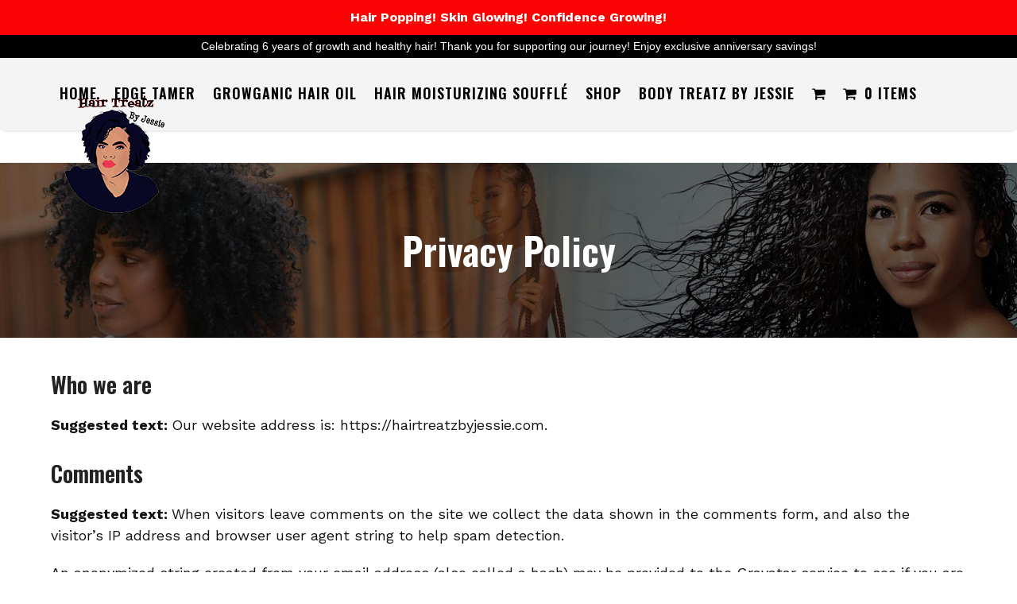

--- FILE ---
content_type: text/html; charset=UTF-8
request_url: https://hairtreatzbyjessie.com/privacy-policy/
body_size: 68014
content:
<!DOCTYPE html>
<html lang="en-US" class="wpex-classic-style">
<head>
<meta charset="UTF-8">
<link rel="profile" href="http://gmpg.org/xfn/11">
<title>Privacy Policy &#8211; Hair Treatz by Jessie</title>
<meta name='robots' content='max-image-preview:large' />
<meta name="viewport" content="width=device-width, initial-scale=1">
<link rel='dns-prefetch' href='//fonts.googleapis.com' />
<link rel="alternate" type="application/rss+xml" title="Hair Treatz by Jessie &raquo; Feed" href="https://hairtreatzbyjessie.com/feed/" />
<link rel="alternate" type="application/rss+xml" title="Hair Treatz by Jessie &raquo; Comments Feed" href="https://hairtreatzbyjessie.com/comments/feed/" />
<link rel="alternate" type="application/rss+xml" title="Hair Treatz by Jessie &raquo; Privacy Policy Comments Feed" href="https://hairtreatzbyjessie.com/privacy-policy/feed/" />
<link rel="alternate" title="oEmbed (JSON)" type="application/json+oembed" href="https://hairtreatzbyjessie.com/wp-json/oembed/1.0/embed?url=https%3A%2F%2Fhairtreatzbyjessie.com%2Fprivacy-policy%2F" />
<link rel="alternate" title="oEmbed (XML)" type="text/xml+oembed" href="https://hairtreatzbyjessie.com/wp-json/oembed/1.0/embed?url=https%3A%2F%2Fhairtreatzbyjessie.com%2Fprivacy-policy%2F&#038;format=xml" />
<style id='wp-img-auto-sizes-contain-inline-css'>
img:is([sizes=auto i],[sizes^="auto," i]){contain-intrinsic-size:3000px 1500px}
/*# sourceURL=wp-img-auto-sizes-contain-inline-css */
</style>
<link rel='stylesheet' id='js_composer_front-css' href='https://hairtreatzbyjessie.com/wp-content/plugins/js_composer/assets/css/js_composer.min.css?ver=8.2' media='all' />
<link rel='stylesheet' id='contact-form-7-css' href='https://hairtreatzbyjessie.com/wp-content/plugins/contact-form-7/includes/css/styles.css?ver=6.1.4' media='all' />
<link rel='stylesheet' id='menu-image-css' href='https://hairtreatzbyjessie.com/wp-content/plugins/menu-image/includes/css/menu-image.css?ver=3.12' media='all' />
<link rel='stylesheet' id='dashicons-css' href='https://hairtreatzbyjessie.com/wp-includes/css/dashicons.min.css?ver=6.9' media='all' />
<link rel='stylesheet' id='simple-banner-style-css' href='https://hairtreatzbyjessie.com/wp-content/plugins/simple-banner/simple-banner.css?ver=3.0.7' media='all' />
<style id='woocommerce-inline-inline-css'>
.woocommerce form .form-row .required { visibility: visible; }
/*# sourceURL=woocommerce-inline-inline-css */
</style>
<link rel='stylesheet' id='parent-style-css' href='https://hairtreatzbyjessie.com/wp-content/themes/Total/style.css?ver=6.1' media='all' />
<link rel='stylesheet' id='wpex-woocommerce-css' href='https://hairtreatzbyjessie.com/wp-content/themes/Total/assets/css/frontend/woocommerce/core.min.css?ver=6.1' media='all' />
<link rel='stylesheet' id='wpex-google-font-work-sans-css' href='//fonts.googleapis.com/css2?family=Work+Sans:ital,wght@0,100;0,200;0,300;0,400;0,500;0,600;0,700;0,800;0,900;1,100;1,200;1,300;1,400;1,500;1,600;1,700;1,800;1,900&#038;display=swap&#038;subset=latin' media='all' />
<link rel='stylesheet' id='wpex-google-font-oswald-css' href='//fonts.googleapis.com/css2?family=Oswald:ital,wght@0,100;0,200;0,300;0,400;0,500;0,600;0,700;0,800;0,900;1,100;1,200;1,300;1,400;1,500;1,600;1,700;1,800;1,900&#038;display=swap&#038;subset=latin' media='all' />
<link rel='stylesheet' id='wpex-style-css' href='https://hairtreatzbyjessie.com/wp-content/themes/Total/style.css?ver=6.1' media='all' />
<link rel='stylesheet' id='wpex-mobile-menu-breakpoint-max-css' href='https://hairtreatzbyjessie.com/wp-content/themes/Total/assets/css/frontend/breakpoints/max.min.css?ver=6.1' media='only screen and (max-width:1200px)' />
<link rel='stylesheet' id='wpex-mobile-menu-breakpoint-min-css' href='https://hairtreatzbyjessie.com/wp-content/themes/Total/assets/css/frontend/breakpoints/min.min.css?ver=6.1' media='only screen and (min-width:1201px)' />
<link rel='stylesheet' id='vcex-shortcodes-css' href='https://hairtreatzbyjessie.com/wp-content/themes/Total/assets/css/frontend/vcex-shortcodes.min.css?ver=6.1' media='all' />
<link rel='stylesheet' id='wpex-wpbakery-css' href='https://hairtreatzbyjessie.com/wp-content/themes/Total/assets/css/frontend/wpbakery.min.css?ver=6.1' media='all' />
<link rel='stylesheet' id='child-style-css' href='https://hairtreatzbyjessie.com/wp-content/themes/webfor99/style.css?ver=1768844560' media='all' />
<script src="https://hairtreatzbyjessie.com/wp-includes/js/jquery/jquery.min.js?ver=3.7.1" id="jquery-core-js"></script>
<script src="https://hairtreatzbyjessie.com/wp-includes/js/jquery/jquery-migrate.min.js?ver=3.4.1" id="jquery-migrate-js"></script>
<script id="simple-banner-script-js-before">
const simpleBannerScriptParams = {"pro_version_enabled":"","debug_mode":"","id":3,"version":"3.0.7","banner_params":[{"hide_simple_banner":"no","simple_banner_prepend_element":"body","simple_banner_position":"static","header_margin":"","header_padding":"","wp_body_open_enabled":"","wp_body_open":true,"simple_banner_z_index":"","simple_banner_text":"Hair Popping! Skin Glowing! Confidence Growing!","disabled_on_current_page":false,"disabled_pages_array":[],"is_current_page_a_post":false,"disabled_on_posts":"","simple_banner_disabled_page_paths":"","simple_banner_font_size":"16PX","simple_banner_color":"#fb0404","simple_banner_text_color":"#ffffff","simple_banner_link_color":"#040101","simple_banner_close_color":"#dc1709","simple_banner_custom_css":"","simple_banner_scrolling_custom_css":"","simple_banner_text_custom_css":"","simple_banner_button_css":"","site_custom_css":"","keep_site_custom_css":"","site_custom_js":"","keep_site_custom_js":"","close_button_enabled":"","close_button_expiration":"","close_button_cookie_set":false,"current_date":{"date":"2026-01-19 17:42:40.479215","timezone_type":3,"timezone":"UTC"},"start_date":{"date":"2026-01-19 17:42:40.479222","timezone_type":3,"timezone":"UTC"},"end_date":{"date":"2026-01-19 17:42:40.479225","timezone_type":3,"timezone":"UTC"},"simple_banner_start_after_date":"","simple_banner_remove_after_date":"","simple_banner_insert_inside_element":""}]}
//# sourceURL=simple-banner-script-js-before
</script>
<script src="https://hairtreatzbyjessie.com/wp-content/plugins/simple-banner/simple-banner.js?ver=3.0.7" id="simple-banner-script-js"></script>
<script src="https://hairtreatzbyjessie.com/wp-content/plugins/woocommerce/assets/js/jquery-blockui/jquery.blockUI.min.js?ver=2.7.0-wc.10.4.3" id="wc-jquery-blockui-js" data-wp-strategy="defer"></script>
<script id="wc-add-to-cart-js-extra">
var wc_add_to_cart_params = {"ajax_url":"/wp-admin/admin-ajax.php","wc_ajax_url":"/?wc-ajax=%%endpoint%%","i18n_view_cart":"View cart","cart_url":"https://hairtreatzbyjessie.com/cart/","is_cart":"","cart_redirect_after_add":"yes"};
//# sourceURL=wc-add-to-cart-js-extra
</script>
<script src="https://hairtreatzbyjessie.com/wp-content/plugins/woocommerce/assets/js/frontend/add-to-cart.min.js?ver=10.4.3" id="wc-add-to-cart-js" data-wp-strategy="defer"></script>
<script src="https://hairtreatzbyjessie.com/wp-content/plugins/woocommerce/assets/js/js-cookie/js.cookie.min.js?ver=2.1.4-wc.10.4.3" id="wc-js-cookie-js" defer data-wp-strategy="defer"></script>
<script id="woocommerce-js-extra">
var woocommerce_params = {"ajax_url":"/wp-admin/admin-ajax.php","wc_ajax_url":"/?wc-ajax=%%endpoint%%","i18n_password_show":"Show password","i18n_password_hide":"Hide password"};
//# sourceURL=woocommerce-js-extra
</script>
<script src="https://hairtreatzbyjessie.com/wp-content/plugins/woocommerce/assets/js/frontend/woocommerce.min.js?ver=10.4.3" id="woocommerce-js" defer data-wp-strategy="defer"></script>
<script src="https://hairtreatzbyjessie.com/wp-content/plugins/js_composer/assets/js/vendors/woocommerce-add-to-cart.js?ver=8.2" id="vc_woocommerce-add-to-cart-js-js"></script>
<script id="wpex-core-js-extra">
var wpex_theme_params = {"selectArrowIcon":"\u003Cspan class=\"wpex-select-arrow__icon wpex-icon--sm wpex-flex wpex-icon\" aria-hidden=\"true\"\u003E\u003Csvg viewBox=\"0 0 24 24\" xmlns=\"http://www.w3.org/2000/svg\"\u003E\u003Crect fill=\"none\" height=\"24\" width=\"24\"/\u003E\u003Cg transform=\"matrix(0, -1, 1, 0, -0.115, 23.885)\"\u003E\u003Cpolygon points=\"17.77,3.77 16,2 6,12 16,22 17.77,20.23 9.54,12\"/\u003E\u003C/g\u003E\u003C/svg\u003E\u003C/span\u003E","customSelects":".widget_categories form,.widget_archive select,.vcex-form-shortcode select,.woocommerce-ordering .orderby,#dropdown_product_cat,.single-product .variations_form .variations select","scrollToHash":"1","localScrollFindLinks":"1","localScrollHighlight":"1","localScrollUpdateHash":"1","scrollToHashTimeout":"500","localScrollTargets":"li.local-scroll a, a.local-scroll, .local-scroll-link, .local-scroll-link \u003E a,.sidr-class-local-scroll-link,li.sidr-class-local-scroll \u003E span \u003E a,li.sidr-class-local-scroll \u003E a","localScrollSpeed":"1000","scrollToBehavior":"smooth"};
//# sourceURL=wpex-core-js-extra
</script>
<script src="https://hairtreatzbyjessie.com/wp-content/themes/Total/assets/js/frontend/core.min.js?ver=6.1" id="wpex-core-js" defer data-wp-strategy="defer"></script>
<script id="wpex-inline-js-after">
!function(){const e=document.querySelector("html"),t=()=>{const t=window.innerWidth-document.documentElement.clientWidth;t&&e.style.setProperty("--wpex-scrollbar-width",`${t}px`)};t(),window.addEventListener("resize",(()=>{t()}))}();
//# sourceURL=wpex-inline-js-after
</script>
<script id="wpex-sticky-header-js-extra">
var wpex_sticky_header_params = {"breakpoint":"1201"};
//# sourceURL=wpex-sticky-header-js-extra
</script>
<script src="https://hairtreatzbyjessie.com/wp-content/themes/Total/assets/js/frontend/sticky/header.min.js?ver=6.1" id="wpex-sticky-header-js" defer data-wp-strategy="defer"></script>
<script id="wpex-mobile-menu-sidr-js-extra">
var wpex_mobile_menu_sidr_params = {"breakpoint":"1200","i18n":{"openSubmenu":"Open submenu of %s","closeSubmenu":"Close submenu of %s"},"openSubmenuIcon":"\u003Cspan class=\"wpex-open-submenu__icon wpex-transition-transform wpex-duration-300 wpex-icon\" aria-hidden=\"true\"\u003E\u003Csvg xmlns=\"http://www.w3.org/2000/svg\" viewBox=\"0 0 448 512\"\u003E\u003Cpath d=\"M201.4 342.6c12.5 12.5 32.8 12.5 45.3 0l160-160c12.5-12.5 12.5-32.8 0-45.3s-32.8-12.5-45.3 0L224 274.7 86.6 137.4c-12.5-12.5-32.8-12.5-45.3 0s-12.5 32.8 0 45.3l160 160z\"/\u003E\u003C/svg\u003E\u003C/span\u003E","source":"#site-navigation","side":"right","dark_surface":"1","displace":"","aria_label":"Mobile menu","aria_label_close":"Close mobile menu","class":"has-background","speed":"300"};
//# sourceURL=wpex-mobile-menu-sidr-js-extra
</script>
<script src="https://hairtreatzbyjessie.com/wp-content/themes/Total/assets/js/frontend/mobile-menu/sidr.min.js?ver=6.1" id="wpex-mobile-menu-sidr-js" defer data-wp-strategy="defer"></script>
<script></script><link rel="https://api.w.org/" href="https://hairtreatzbyjessie.com/wp-json/" /><link rel="alternate" title="JSON" type="application/json" href="https://hairtreatzbyjessie.com/wp-json/wp/v2/pages/3" /><link rel="EditURI" type="application/rsd+xml" title="RSD" href="https://hairtreatzbyjessie.com/xmlrpc.php?rsd" />
<link rel="canonical" href="https://hairtreatzbyjessie.com/privacy-policy/" />
<link rel='shortlink' href='https://hairtreatzbyjessie.com/?p=3' />
<style id="simple-banner-position" type="text/css">.simple-banner{position:static;}</style><style id="simple-banner-font-size" type="text/css">.simple-banner .simple-banner-text{font-size:16PX;}</style><style id="simple-banner-background-color" type="text/css">.simple-banner{background:#fb0404;}</style><style id="simple-banner-text-color" type="text/css">.simple-banner .simple-banner-text{color:#ffffff;}</style><style id="simple-banner-link-color" type="text/css">.simple-banner .simple-banner-text a{color:#040101;}</style><style id="simple-banner-z-index" type="text/css">.simple-banner{z-index: 99999;}</style><style id="simple-banner-close-color" type="text/css">.simple-banner .simple-banner-button{color:#dc1709;}</style><style id="simple-banner-site-custom-css-dummy" type="text/css"></style><script id="simple-banner-site-custom-js-dummy" type="text/javascript"></script>	<noscript><style>.woocommerce-product-gallery{ opacity: 1 !important; }</style></noscript>
	<noscript><style>body:not(.content-full-screen) .wpex-vc-row-stretched[data-vc-full-width-init="false"]{visibility:visible;}</style></noscript><link rel="icon" href="https://hairtreatzbyjessie.com/wp-content/uploads/2023/07/fav.png" sizes="32x32" />
<link rel="icon" href="https://hairtreatzbyjessie.com/wp-content/uploads/2023/07/fav.png" sizes="192x192" />
<link rel="apple-touch-icon" href="https://hairtreatzbyjessie.com/wp-content/uploads/2023/07/fav.png" />
<meta name="msapplication-TileImage" content="https://hairtreatzbyjessie.com/wp-content/uploads/2023/07/fav.png" />
<script>function setREVStartSize(e){
			//window.requestAnimationFrame(function() {
				window.RSIW = window.RSIW===undefined ? window.innerWidth : window.RSIW;
				window.RSIH = window.RSIH===undefined ? window.innerHeight : window.RSIH;
				try {
					var pw = document.getElementById(e.c).parentNode.offsetWidth,
						newh;
					pw = pw===0 || isNaN(pw) || (e.l=="fullwidth" || e.layout=="fullwidth") ? window.RSIW : pw;
					e.tabw = e.tabw===undefined ? 0 : parseInt(e.tabw);
					e.thumbw = e.thumbw===undefined ? 0 : parseInt(e.thumbw);
					e.tabh = e.tabh===undefined ? 0 : parseInt(e.tabh);
					e.thumbh = e.thumbh===undefined ? 0 : parseInt(e.thumbh);
					e.tabhide = e.tabhide===undefined ? 0 : parseInt(e.tabhide);
					e.thumbhide = e.thumbhide===undefined ? 0 : parseInt(e.thumbhide);
					e.mh = e.mh===undefined || e.mh=="" || e.mh==="auto" ? 0 : parseInt(e.mh,0);
					if(e.layout==="fullscreen" || e.l==="fullscreen")
						newh = Math.max(e.mh,window.RSIH);
					else{
						e.gw = Array.isArray(e.gw) ? e.gw : [e.gw];
						for (var i in e.rl) if (e.gw[i]===undefined || e.gw[i]===0) e.gw[i] = e.gw[i-1];
						e.gh = e.el===undefined || e.el==="" || (Array.isArray(e.el) && e.el.length==0)? e.gh : e.el;
						e.gh = Array.isArray(e.gh) ? e.gh : [e.gh];
						for (var i in e.rl) if (e.gh[i]===undefined || e.gh[i]===0) e.gh[i] = e.gh[i-1];
											
						var nl = new Array(e.rl.length),
							ix = 0,
							sl;
						e.tabw = e.tabhide>=pw ? 0 : e.tabw;
						e.thumbw = e.thumbhide>=pw ? 0 : e.thumbw;
						e.tabh = e.tabhide>=pw ? 0 : e.tabh;
						e.thumbh = e.thumbhide>=pw ? 0 : e.thumbh;
						for (var i in e.rl) nl[i] = e.rl[i]<window.RSIW ? 0 : e.rl[i];
						sl = nl[0];
						for (var i in nl) if (sl>nl[i] && nl[i]>0) { sl = nl[i]; ix=i;}
						var m = pw>(e.gw[ix]+e.tabw+e.thumbw) ? 1 : (pw-(e.tabw+e.thumbw)) / (e.gw[ix]);
						newh =  (e.gh[ix] * m) + (e.tabh + e.thumbh);
					}
					var el = document.getElementById(e.c);
					if (el!==null && el) el.style.height = newh+"px";
					el = document.getElementById(e.c+"_wrapper");
					if (el!==null && el) {
						el.style.height = newh+"px";
						el.style.display = "block";
					}
				} catch(e){
					console.log("Failure at Presize of Slider:" + e)
				}
			//});
		  };</script>
<noscript><style> .wpb_animate_when_almost_visible { opacity: 1; }</style></noscript><style data-type="wpex-css" id="wpex-css">/*TYPOGRAPHY*/body{font-family:'Work Sans';font-size:18px;color:#121212;}#top-bar-content{font-family:Arial,Helvetica,sans-serif;font-size:14px;}.main-navigation-ul .link-inner{font-family:Oswald;font-weight:600;font-size:18px;letter-spacing:1px;text-transform:uppercase;}.wpex-mobile-menu,#sidr-main{font-family:Oswald;font-weight:500;font-size:18px;letter-spacing:1px;text-transform:uppercase;}:root{--wpex-heading-font-family:Oswald;}h1,.wpex-h1{font-family:Oswald;}h2,.wpex-h2{font-family:Oswald;}h3,.wpex-h3{font-family:Oswald;}h4,.wpex-h4{font-family:Oswald;}.single-blog-content,.vcex-post-content-c,.wpb_text_column,body.no-composer .single-content,.woocommerce-Tabs-panel--description{font-family:'Work Sans';font-size:18px;color:#121212;}#footer-widgets{font-size:14px;}.footer-widget .widget-title{font-family:Oswald;font-size:22px;letter-spacing:1px;text-transform:uppercase;}#copyright{font-size:12px;}@media(max-width:1024px){body{font-size:18px;}.main-navigation-ul .link-inner{font-size:18px;}.wpex-mobile-menu,#sidr-main{font-size:18px;}.single-blog-content,.vcex-post-content-c,.wpb_text_column,body.no-composer .single-content,.woocommerce-Tabs-panel--description{font-size:18px;}#footer-widgets{font-size:14px;}.footer-widget .widget-title{font-size:22px;}}@media(max-width:959px){body{font-size:18px;}.main-navigation-ul .link-inner{font-size:18px;}.wpex-mobile-menu,#sidr-main{font-size:18px;}.single-blog-content,.vcex-post-content-c,.wpb_text_column,body.no-composer .single-content,.woocommerce-Tabs-panel--description{font-size:16px;}#footer-widgets{font-size:14px;}.footer-widget .widget-title{font-size:22px;}}@media(max-width:767px){body{font-size:16px;}.main-navigation-ul .link-inner{font-size:18px;}.wpex-mobile-menu,#sidr-main{font-size:18px;}.single-blog-content,.vcex-post-content-c,.wpb_text_column,body.no-composer .single-content,.woocommerce-Tabs-panel--description{font-size:16px;}#footer-widgets{font-size:14px;}.footer-widget .widget-title{font-size:22px;}}@media(max-width:479px){body{font-size:16px;}.main-navigation-ul .link-inner{font-size:18px;}.wpex-mobile-menu,#sidr-main{font-size:18px;}.single-blog-content,.vcex-post-content-c,.wpb_text_column,body.no-composer .single-content,.woocommerce-Tabs-panel--description{font-size:16px;}#footer-widgets{font-size:14px;}.footer-widget .widget-title{font-size:22px;}}/*ADVANCED STYLING CSS*/.page-header.has-bg-image{background-image:url(https://hairtreatzbyjessie.com/wp-content/uploads/2023/08/header-banner.jpg);}/*CUSTOMIZER STYLING*/:root{--wpex-accent:#c12a3d;--wpex-accent-alt:#c12a3d;--wpex-btn-color:#ffffff;--wpex-hover-btn-color:#ffffff;--wpex-btn-bg:#c12a3d;--wpex-hover-btn-bg:#dd3333;--wpex-active-btn-bg:#c12a3d;--wpex-vc-column-inner-margin-bottom:15px;--wpex-woo-product-gallery-width:40%;--wpex-woo-product-summary-width:52%;}.page-header.wpex-supports-mods{padding-block-start:80px;padding-block-end:80px;}.page-header.wpex-supports-mods .page-header-title{color:#ffffff;}:root,.site-boxed.wpex-responsive #wrap{--wpex-container-width:1280px;}#top-bar-wrap{background-color:#000000;}.wpex-top-bar-sticky{background-color:#000000;}#top-bar{color:#ffffff;--wpex-text-2:#ffffff;--wpex-text-3:#ffffff;--wpex-text-4:#ffffff;--wpex-link-color:#ffffff;--wpex-hover-link-color:#ffffff;padding-block-start:4px;padding-block-end:4px;}.header-padding{padding-block-start:45px;padding-block-end:45px;}#site-header{--wpex-site-header-bg-color:#f4f4f4;}#site-navigation-wrap{--wpex-main-nav-link-color:#000000;--wpex-hover-main-nav-link-color:#000000;--wpex-active-main-nav-link-color:#000000;--wpex-hover-main-nav-link-color:#de394e;--wpex-active-main-nav-link-color:#de394e;}#mobile-menu{--wpex-link-color:#000000;--wpex-hover-link-color:#000000;--wpex-hover-link-color:#dd3333;}#sidr-main,.sidr-class-dropdown-menu ul{background-color:#000000;}#sidr-main{color:#ffffff;--wpex-link-color:#ffffff;--wpex-text-2:#ffffff;--wpex-hover-link-color:#ffffff;}.blog-entry{--wpex-entry-left-thumbnail-media-width:30%;--wpex-entry-left-thumbnail-content-width:66%;}#footer{--wpex-surface-1:#141414;background-color:#141414;color:#ffffff;--wpex-heading-color:#ffffff;--wpex-text-2:#ffffff;--wpex-text-3:#ffffff;--wpex-text-4:#ffffff;--wpex-heading-color:#ffffff;--wpex-link-color:#ffffff;--wpex-hover-link-color:#ffffff;--wpex-hover-link-color:#ffffff;}.footer-widget .widget-title{color:#ffffff;}#footer-bottom{background-color:#0c0c0c;}@media only screen and (max-width:767px){#site-logo .logo-img{max-width:100px;}}</style><style id='wp-block-heading-inline-css'>
h1:where(.wp-block-heading).has-background,h2:where(.wp-block-heading).has-background,h3:where(.wp-block-heading).has-background,h4:where(.wp-block-heading).has-background,h5:where(.wp-block-heading).has-background,h6:where(.wp-block-heading).has-background{padding:1.25em 2.375em}h1.has-text-align-left[style*=writing-mode]:where([style*=vertical-lr]),h1.has-text-align-right[style*=writing-mode]:where([style*=vertical-rl]),h2.has-text-align-left[style*=writing-mode]:where([style*=vertical-lr]),h2.has-text-align-right[style*=writing-mode]:where([style*=vertical-rl]),h3.has-text-align-left[style*=writing-mode]:where([style*=vertical-lr]),h3.has-text-align-right[style*=writing-mode]:where([style*=vertical-rl]),h4.has-text-align-left[style*=writing-mode]:where([style*=vertical-lr]),h4.has-text-align-right[style*=writing-mode]:where([style*=vertical-rl]),h5.has-text-align-left[style*=writing-mode]:where([style*=vertical-lr]),h5.has-text-align-right[style*=writing-mode]:where([style*=vertical-rl]),h6.has-text-align-left[style*=writing-mode]:where([style*=vertical-lr]),h6.has-text-align-right[style*=writing-mode]:where([style*=vertical-rl]){rotate:180deg}
/*# sourceURL=https://hairtreatzbyjessie.com/wp-includes/blocks/heading/style.min.css */
</style>
<style id='wp-block-paragraph-inline-css'>
.is-small-text{font-size:.875em}.is-regular-text{font-size:1em}.is-large-text{font-size:2.25em}.is-larger-text{font-size:3em}.has-drop-cap:not(:focus):first-letter{float:left;font-size:8.4em;font-style:normal;font-weight:100;line-height:.68;margin:.05em .1em 0 0;text-transform:uppercase}body.rtl .has-drop-cap:not(:focus):first-letter{float:none;margin-left:.1em}p.has-drop-cap.has-background{overflow:hidden}:root :where(p.has-background){padding:1.25em 2.375em}:where(p.has-text-color:not(.has-link-color)) a{color:inherit}p.has-text-align-left[style*="writing-mode:vertical-lr"],p.has-text-align-right[style*="writing-mode:vertical-rl"]{rotate:180deg}
/*# sourceURL=https://hairtreatzbyjessie.com/wp-includes/blocks/paragraph/style.min.css */
</style>
<style id='global-styles-inline-css'>
:root{--wp--preset--aspect-ratio--square: 1;--wp--preset--aspect-ratio--4-3: 4/3;--wp--preset--aspect-ratio--3-4: 3/4;--wp--preset--aspect-ratio--3-2: 3/2;--wp--preset--aspect-ratio--2-3: 2/3;--wp--preset--aspect-ratio--16-9: 16/9;--wp--preset--aspect-ratio--9-16: 9/16;--wp--preset--color--black: #000000;--wp--preset--color--cyan-bluish-gray: #abb8c3;--wp--preset--color--white: #ffffff;--wp--preset--color--pale-pink: #f78da7;--wp--preset--color--vivid-red: #cf2e2e;--wp--preset--color--luminous-vivid-orange: #ff6900;--wp--preset--color--luminous-vivid-amber: #fcb900;--wp--preset--color--light-green-cyan: #7bdcb5;--wp--preset--color--vivid-green-cyan: #00d084;--wp--preset--color--pale-cyan-blue: #8ed1fc;--wp--preset--color--vivid-cyan-blue: #0693e3;--wp--preset--color--vivid-purple: #9b51e0;--wp--preset--color--accent: var(--wpex-accent);--wp--preset--color--on-accent: var(--wpex-on-accent);--wp--preset--color--accent-alt: var(--wpex-accent-alt);--wp--preset--color--on-accent-alt: var(--wpex-on-accent-alt);--wp--preset--gradient--vivid-cyan-blue-to-vivid-purple: linear-gradient(135deg,rgb(6,147,227) 0%,rgb(155,81,224) 100%);--wp--preset--gradient--light-green-cyan-to-vivid-green-cyan: linear-gradient(135deg,rgb(122,220,180) 0%,rgb(0,208,130) 100%);--wp--preset--gradient--luminous-vivid-amber-to-luminous-vivid-orange: linear-gradient(135deg,rgb(252,185,0) 0%,rgb(255,105,0) 100%);--wp--preset--gradient--luminous-vivid-orange-to-vivid-red: linear-gradient(135deg,rgb(255,105,0) 0%,rgb(207,46,46) 100%);--wp--preset--gradient--very-light-gray-to-cyan-bluish-gray: linear-gradient(135deg,rgb(238,238,238) 0%,rgb(169,184,195) 100%);--wp--preset--gradient--cool-to-warm-spectrum: linear-gradient(135deg,rgb(74,234,220) 0%,rgb(151,120,209) 20%,rgb(207,42,186) 40%,rgb(238,44,130) 60%,rgb(251,105,98) 80%,rgb(254,248,76) 100%);--wp--preset--gradient--blush-light-purple: linear-gradient(135deg,rgb(255,206,236) 0%,rgb(152,150,240) 100%);--wp--preset--gradient--blush-bordeaux: linear-gradient(135deg,rgb(254,205,165) 0%,rgb(254,45,45) 50%,rgb(107,0,62) 100%);--wp--preset--gradient--luminous-dusk: linear-gradient(135deg,rgb(255,203,112) 0%,rgb(199,81,192) 50%,rgb(65,88,208) 100%);--wp--preset--gradient--pale-ocean: linear-gradient(135deg,rgb(255,245,203) 0%,rgb(182,227,212) 50%,rgb(51,167,181) 100%);--wp--preset--gradient--electric-grass: linear-gradient(135deg,rgb(202,248,128) 0%,rgb(113,206,126) 100%);--wp--preset--gradient--midnight: linear-gradient(135deg,rgb(2,3,129) 0%,rgb(40,116,252) 100%);--wp--preset--font-size--small: 13px;--wp--preset--font-size--medium: 20px;--wp--preset--font-size--large: 36px;--wp--preset--font-size--x-large: 42px;--wp--preset--font-family--system-sans-serif: -apple-system, BlinkMacSystemFont, 'Segoe UI', Roboto, Oxygen-Sans, Ubuntu, Cantarell, 'Helvetica Neue', sans-serif;--wp--preset--font-family--system-serif: Iowan Old Style, Apple Garamond, Baskerville, Times New Roman, Droid Serif, Times, Source Serif Pro, serif, Apple Color Emoji, Segoe UI Emoji, Segoe UI Symbol;--wp--preset--spacing--20: 0.44rem;--wp--preset--spacing--30: 0.67rem;--wp--preset--spacing--40: 1rem;--wp--preset--spacing--50: 1.5rem;--wp--preset--spacing--60: 2.25rem;--wp--preset--spacing--70: 3.38rem;--wp--preset--spacing--80: 5.06rem;--wp--preset--shadow--natural: 6px 6px 9px rgba(0, 0, 0, 0.2);--wp--preset--shadow--deep: 12px 12px 50px rgba(0, 0, 0, 0.4);--wp--preset--shadow--sharp: 6px 6px 0px rgba(0, 0, 0, 0.2);--wp--preset--shadow--outlined: 6px 6px 0px -3px rgb(255, 255, 255), 6px 6px rgb(0, 0, 0);--wp--preset--shadow--crisp: 6px 6px 0px rgb(0, 0, 0);}:root { --wp--style--global--content-size: 840px;--wp--style--global--wide-size: 1200px; }:where(body) { margin: 0; }.wp-site-blocks > .alignleft { float: left; margin-right: 2em; }.wp-site-blocks > .alignright { float: right; margin-left: 2em; }.wp-site-blocks > .aligncenter { justify-content: center; margin-left: auto; margin-right: auto; }:where(.wp-site-blocks) > * { margin-block-start: 24px; margin-block-end: 0; }:where(.wp-site-blocks) > :first-child { margin-block-start: 0; }:where(.wp-site-blocks) > :last-child { margin-block-end: 0; }:root { --wp--style--block-gap: 24px; }:root :where(.is-layout-flow) > :first-child{margin-block-start: 0;}:root :where(.is-layout-flow) > :last-child{margin-block-end: 0;}:root :where(.is-layout-flow) > *{margin-block-start: 24px;margin-block-end: 0;}:root :where(.is-layout-constrained) > :first-child{margin-block-start: 0;}:root :where(.is-layout-constrained) > :last-child{margin-block-end: 0;}:root :where(.is-layout-constrained) > *{margin-block-start: 24px;margin-block-end: 0;}:root :where(.is-layout-flex){gap: 24px;}:root :where(.is-layout-grid){gap: 24px;}.is-layout-flow > .alignleft{float: left;margin-inline-start: 0;margin-inline-end: 2em;}.is-layout-flow > .alignright{float: right;margin-inline-start: 2em;margin-inline-end: 0;}.is-layout-flow > .aligncenter{margin-left: auto !important;margin-right: auto !important;}.is-layout-constrained > .alignleft{float: left;margin-inline-start: 0;margin-inline-end: 2em;}.is-layout-constrained > .alignright{float: right;margin-inline-start: 2em;margin-inline-end: 0;}.is-layout-constrained > .aligncenter{margin-left: auto !important;margin-right: auto !important;}.is-layout-constrained > :where(:not(.alignleft):not(.alignright):not(.alignfull)){max-width: var(--wp--style--global--content-size);margin-left: auto !important;margin-right: auto !important;}.is-layout-constrained > .alignwide{max-width: var(--wp--style--global--wide-size);}body .is-layout-flex{display: flex;}.is-layout-flex{flex-wrap: wrap;align-items: center;}.is-layout-flex > :is(*, div){margin: 0;}body .is-layout-grid{display: grid;}.is-layout-grid > :is(*, div){margin: 0;}body{padding-top: 0px;padding-right: 0px;padding-bottom: 0px;padding-left: 0px;}a:where(:not(.wp-element-button)){text-decoration: underline;}:root :where(.wp-element-button, .wp-block-button__link){background-color: #32373c;border-width: 0;color: #fff;font-family: inherit;font-size: inherit;font-style: inherit;font-weight: inherit;letter-spacing: inherit;line-height: inherit;padding-top: calc(0.667em + 2px);padding-right: calc(1.333em + 2px);padding-bottom: calc(0.667em + 2px);padding-left: calc(1.333em + 2px);text-decoration: none;text-transform: inherit;}.has-black-color{color: var(--wp--preset--color--black) !important;}.has-cyan-bluish-gray-color{color: var(--wp--preset--color--cyan-bluish-gray) !important;}.has-white-color{color: var(--wp--preset--color--white) !important;}.has-pale-pink-color{color: var(--wp--preset--color--pale-pink) !important;}.has-vivid-red-color{color: var(--wp--preset--color--vivid-red) !important;}.has-luminous-vivid-orange-color{color: var(--wp--preset--color--luminous-vivid-orange) !important;}.has-luminous-vivid-amber-color{color: var(--wp--preset--color--luminous-vivid-amber) !important;}.has-light-green-cyan-color{color: var(--wp--preset--color--light-green-cyan) !important;}.has-vivid-green-cyan-color{color: var(--wp--preset--color--vivid-green-cyan) !important;}.has-pale-cyan-blue-color{color: var(--wp--preset--color--pale-cyan-blue) !important;}.has-vivid-cyan-blue-color{color: var(--wp--preset--color--vivid-cyan-blue) !important;}.has-vivid-purple-color{color: var(--wp--preset--color--vivid-purple) !important;}.has-accent-color{color: var(--wp--preset--color--accent) !important;}.has-on-accent-color{color: var(--wp--preset--color--on-accent) !important;}.has-accent-alt-color{color: var(--wp--preset--color--accent-alt) !important;}.has-on-accent-alt-color{color: var(--wp--preset--color--on-accent-alt) !important;}.has-black-background-color{background-color: var(--wp--preset--color--black) !important;}.has-cyan-bluish-gray-background-color{background-color: var(--wp--preset--color--cyan-bluish-gray) !important;}.has-white-background-color{background-color: var(--wp--preset--color--white) !important;}.has-pale-pink-background-color{background-color: var(--wp--preset--color--pale-pink) !important;}.has-vivid-red-background-color{background-color: var(--wp--preset--color--vivid-red) !important;}.has-luminous-vivid-orange-background-color{background-color: var(--wp--preset--color--luminous-vivid-orange) !important;}.has-luminous-vivid-amber-background-color{background-color: var(--wp--preset--color--luminous-vivid-amber) !important;}.has-light-green-cyan-background-color{background-color: var(--wp--preset--color--light-green-cyan) !important;}.has-vivid-green-cyan-background-color{background-color: var(--wp--preset--color--vivid-green-cyan) !important;}.has-pale-cyan-blue-background-color{background-color: var(--wp--preset--color--pale-cyan-blue) !important;}.has-vivid-cyan-blue-background-color{background-color: var(--wp--preset--color--vivid-cyan-blue) !important;}.has-vivid-purple-background-color{background-color: var(--wp--preset--color--vivid-purple) !important;}.has-accent-background-color{background-color: var(--wp--preset--color--accent) !important;}.has-on-accent-background-color{background-color: var(--wp--preset--color--on-accent) !important;}.has-accent-alt-background-color{background-color: var(--wp--preset--color--accent-alt) !important;}.has-on-accent-alt-background-color{background-color: var(--wp--preset--color--on-accent-alt) !important;}.has-black-border-color{border-color: var(--wp--preset--color--black) !important;}.has-cyan-bluish-gray-border-color{border-color: var(--wp--preset--color--cyan-bluish-gray) !important;}.has-white-border-color{border-color: var(--wp--preset--color--white) !important;}.has-pale-pink-border-color{border-color: var(--wp--preset--color--pale-pink) !important;}.has-vivid-red-border-color{border-color: var(--wp--preset--color--vivid-red) !important;}.has-luminous-vivid-orange-border-color{border-color: var(--wp--preset--color--luminous-vivid-orange) !important;}.has-luminous-vivid-amber-border-color{border-color: var(--wp--preset--color--luminous-vivid-amber) !important;}.has-light-green-cyan-border-color{border-color: var(--wp--preset--color--light-green-cyan) !important;}.has-vivid-green-cyan-border-color{border-color: var(--wp--preset--color--vivid-green-cyan) !important;}.has-pale-cyan-blue-border-color{border-color: var(--wp--preset--color--pale-cyan-blue) !important;}.has-vivid-cyan-blue-border-color{border-color: var(--wp--preset--color--vivid-cyan-blue) !important;}.has-vivid-purple-border-color{border-color: var(--wp--preset--color--vivid-purple) !important;}.has-accent-border-color{border-color: var(--wp--preset--color--accent) !important;}.has-on-accent-border-color{border-color: var(--wp--preset--color--on-accent) !important;}.has-accent-alt-border-color{border-color: var(--wp--preset--color--accent-alt) !important;}.has-on-accent-alt-border-color{border-color: var(--wp--preset--color--on-accent-alt) !important;}.has-vivid-cyan-blue-to-vivid-purple-gradient-background{background: var(--wp--preset--gradient--vivid-cyan-blue-to-vivid-purple) !important;}.has-light-green-cyan-to-vivid-green-cyan-gradient-background{background: var(--wp--preset--gradient--light-green-cyan-to-vivid-green-cyan) !important;}.has-luminous-vivid-amber-to-luminous-vivid-orange-gradient-background{background: var(--wp--preset--gradient--luminous-vivid-amber-to-luminous-vivid-orange) !important;}.has-luminous-vivid-orange-to-vivid-red-gradient-background{background: var(--wp--preset--gradient--luminous-vivid-orange-to-vivid-red) !important;}.has-very-light-gray-to-cyan-bluish-gray-gradient-background{background: var(--wp--preset--gradient--very-light-gray-to-cyan-bluish-gray) !important;}.has-cool-to-warm-spectrum-gradient-background{background: var(--wp--preset--gradient--cool-to-warm-spectrum) !important;}.has-blush-light-purple-gradient-background{background: var(--wp--preset--gradient--blush-light-purple) !important;}.has-blush-bordeaux-gradient-background{background: var(--wp--preset--gradient--blush-bordeaux) !important;}.has-luminous-dusk-gradient-background{background: var(--wp--preset--gradient--luminous-dusk) !important;}.has-pale-ocean-gradient-background{background: var(--wp--preset--gradient--pale-ocean) !important;}.has-electric-grass-gradient-background{background: var(--wp--preset--gradient--electric-grass) !important;}.has-midnight-gradient-background{background: var(--wp--preset--gradient--midnight) !important;}.has-small-font-size{font-size: var(--wp--preset--font-size--small) !important;}.has-medium-font-size{font-size: var(--wp--preset--font-size--medium) !important;}.has-large-font-size{font-size: var(--wp--preset--font-size--large) !important;}.has-x-large-font-size{font-size: var(--wp--preset--font-size--x-large) !important;}.has-system-sans-serif-font-family{font-family: var(--wp--preset--font-family--system-sans-serif) !important;}.has-system-serif-font-family{font-family: var(--wp--preset--font-family--system-serif) !important;}
/*# sourceURL=global-styles-inline-css */
</style>
<link rel='stylesheet' id='wc-stripe-blocks-checkout-style-css' href='https://hairtreatzbyjessie.com/wp-content/plugins/woocommerce-gateway-stripe/build/upe-blocks.css?ver=5149cca93b0373758856' media='all' />
<link rel='stylesheet' id='rs-plugin-settings-css' href='//hairtreatzbyjessie.com/wp-content/plugins/revslider/sr6/assets/css/rs6.css?ver=6.7.29' media='all' />
<style id='rs-plugin-settings-inline-css'>
#rs-demo-id {}
/*# sourceURL=rs-plugin-settings-inline-css */
</style>
</head>

<body class="privacy-policy wp-singular page-template-default page page-id-3 wp-custom-logo wp-embed-responsive wp-theme-Total wp-child-theme-webfor99 theme-Total woocommerce-no-js wpex-theme wpex-responsive full-width-main-layout no-composer wpex-live-site wpex-has-primary-bottom-spacing site-full-width content-full-width has-topbar sidebar-widget-icons hasnt-overlay-header has-mobile-menu wpex-mobile-toggle-menu-icon_buttons wpex-no-js wpb-js-composer js-comp-ver-8.2 vc_responsive">

	
<a href="#content" class="skip-to-content">Skip to content</a>

	
	<span data-ls_id="#site_top" tabindex="-1"></span>
	<div id="outer-wrap" class="wpex-overflow-clip">
		
		
		
		<div id="wrap" class="wpex-clr">

			

	
		<div id="top-bar-wrap" class="wpex-border-b wpex-border-main wpex-border-solid wpex-text-sm wpex-text-center wpex-print-hidden">

			<div id="top-bar" class="container wpex-relative wpex-py-15 wpex-text-center wpex-md-text-center">
	<div id="top-bar-content" class="has-content top-bar-centered wpex-clr">
		Celebrating 6 years of growth and healthy hair! Thank you for supporting our journey! Enjoy exclusive anniversary savings!</div>

</div>

		</div>

	
<div id="site-header-sticky-wrapper" class="wpex-sticky-header-holder not-sticky wpex-print-hidden">	<header id="site-header" class="header-one wpex-z-sticky fixed-scroll has-sticky-dropshadow custom-bg dyn-styles wpex-print-hidden wpex-relative wpex-clr">
				<div id="site-header-inner" class="header-one-inner header-padding container wpex-relative wpex-h-100 wpex-py-30 wpex-clr">
<div id="site-logo" class="site-branding header-one-logo logo-padding wpex-flex wpex-items-center wpex-float-left wpex-h-100">
	<div id="site-logo-inner" ><a id="site-logo-link" href="https://hairtreatzbyjessie.com/" rel="home" class="main-logo"><img src="https://hairtreatzbyjessie.com/wp-content/uploads/2023/07/logo.png" alt="Hair Treatz by Jessie" class="logo-img wpex-h-auto wpex-max-w-100 wpex-align-middle" width="161" height="150" data-no-retina data-skip-lazy fetchpriority="high"></a></div>

</div>

<div id="site-navigation-wrap" class="navbar-style-one navbar-fixed-height navbar-fixed-line-height wpex-dropdowns-caret wpex-stretch-megamenus hide-at-mm-breakpoint wpex-clr wpex-print-hidden">
	<nav id="site-navigation" class="navigation main-navigation main-navigation-one wpex-clr" aria-label="Main menu"><ul id="menu-main-menu" class="main-navigation-ul dropdown-menu wpex-dropdown-menu wpex-dropdown-menu--onhover"><li id="menu-item-17" class="home menu-item menu-item-type-custom menu-item-object-custom menu-item-home menu-item-17"><a href="https://hairtreatzbyjessie.com/"><span class="link-inner">Home</span></a></li>
<li id="menu-item-188" class="menu-item menu-item-type-post_type menu-item-object-product menu-item-188"><a href="https://hairtreatzbyjessie.com/product/edge-tamer/"><span class="link-inner">Edge Tamer</span></a></li>
<li id="menu-item-189" class="menu-item menu-item-type-post_type menu-item-object-product menu-item-189"><a href="https://hairtreatzbyjessie.com/product/growganic-hair-oil/"><span class="link-inner">GrowGanic Hair Oil</span></a></li>
<li id="menu-item-190" class="menu-item menu-item-type-post_type menu-item-object-product menu-item-190"><a href="https://hairtreatzbyjessie.com/product/hair-moisturizing-souffle/"><span class="link-inner">Hair Moisturizing Soufflé</span></a></li>
<li id="menu-item-212" class="menu-item menu-item-type-post_type menu-item-object-page menu-item-212"><a href="https://hairtreatzbyjessie.com/shop/"><span class="link-inner">Shop</span></a></li>
<li id="menu-item-250" class="menu-item menu-item-type-taxonomy menu-item-object-product_cat menu-item-250"><a href="https://hairtreatzbyjessie.com/product-category/body-treatz-by-jessie/"><span class="link-inner">Body Treatz by Jessie</span></a></li>
<li class="woo-menu-icon menu-item wpex-menu-extra wcmenucart-toggle-drop_down toggle-cart-widget"><a href="https://hairtreatzbyjessie.com/cart/" class="wcmenucart wcmenucart-icon_count wcmenucart-items-0" role="button" aria-expanded="false" aria-label="Open shopping cart"><span class="link-inner"><span class="wcmenucart-count wpex-relative"><span class="wcmenucart-icon wpex-relative"><span class="wpex-icon" aria-hidden="true"><svg xmlns="http://www.w3.org/2000/svg" viewBox="0 0 30 32"><path d="M11.429 27.429q0 0.929-0.679 1.607t-1.607 0.679-1.607-0.679-0.679-1.607 0.679-1.607 1.607-0.679 1.607 0.679 0.679 1.607zM27.429 27.429q0 0.929-0.679 1.607t-1.607 0.679-1.607-0.679-0.679-1.607 0.679-1.607 1.607-0.679 1.607 0.679 0.679 1.607zM29.714 8v9.143q0 0.429-0.295 0.759t-0.723 0.384l-18.643 2.179q0.232 1.071 0.232 1.25 0 0.286-0.429 1.143h16.429q0.464 0 0.804 0.339t0.339 0.804-0.339 0.804-0.804 0.339h-18.286q-0.464 0-0.804-0.339t-0.339-0.804q0-0.196 0.143-0.563t0.286-0.643 0.384-0.714 0.277-0.527l-3.161-14.696h-3.643q-0.464 0-0.804-0.339t-0.339-0.804 0.339-0.804 0.804-0.339h4.571q0.286 0 0.509 0.116t0.348 0.277 0.232 0.438 0.143 0.464 0.098 0.527 0.080 0.464h21.446q0.464 0 0.804 0.339t0.339 0.804z"></path></svg></span></span><span class="wcmenucart-text wpex-ml-10">Cart</span><span class="wcmenucart-details count t-bubble">0</span></span></span></a></li><li class="menu-item wpex-mm-menu-item"><a href="https://hairtreatzbyjessie.com/cart/"><span class="link-inner"><span class="wpex-cart-link wpex-inline-block"><span class="wpex-cart-link__items wpex-flex wpex-items-center"><span class="wpex-cart-link__icon wpex-mr-10"><span class="wpex-icon" aria-hidden="true"><svg xmlns="http://www.w3.org/2000/svg" viewBox="0 0 30 32"><path d="M11.429 27.429q0 0.929-0.679 1.607t-1.607 0.679-1.607-0.679-0.679-1.607 0.679-1.607 1.607-0.679 1.607 0.679 0.679 1.607zM27.429 27.429q0 0.929-0.679 1.607t-1.607 0.679-1.607-0.679-0.679-1.607 0.679-1.607 1.607-0.679 1.607 0.679 0.679 1.607zM29.714 8v9.143q0 0.429-0.295 0.759t-0.723 0.384l-18.643 2.179q0.232 1.071 0.232 1.25 0 0.286-0.429 1.143h16.429q0.464 0 0.804 0.339t0.339 0.804-0.339 0.804-0.804 0.339h-18.286q-0.464 0-0.804-0.339t-0.339-0.804q0-0.196 0.143-0.563t0.286-0.643 0.384-0.714 0.277-0.527l-3.161-14.696h-3.643q-0.464 0-0.804-0.339t-0.339-0.804 0.339-0.804 0.804-0.339h4.571q0.286 0 0.509 0.116t0.348 0.277 0.232 0.438 0.143 0.464 0.098 0.527 0.080 0.464h21.446q0.464 0 0.804 0.339t0.339 0.804z"></path></svg></span></span><span class="wpex-cart-link__count">0 Items</span><span class="wpex-cart-link__dash wpex-mx-5 wpex-hidden">&#45;</span><span class="wpex-cart-link__price wpex-hidden"></span></span></span></span></a></li></ul></nav>
</div>


<div id="mobile-menu" class="wpex-mobile-menu-toggle show-at-mm-breakpoint wpex-flex wpex-items-center wpex-absolute wpex-top-50 -wpex-translate-y-50 wpex-right-0">
	<div class="wpex-inline-flex wpex-items-center">
						<a href="#" class="mobile-menu-toggle" role="button" aria-expanded="false"><span class="mobile-menu-toggle__icon wpex-flex"><span class="wpex-hamburger-icon wpex-hamburger-icon--inactive wpex-hamburger-icon--animate" aria-hidden="true"><span></span></span></span><span class="screen-reader-text" data-open-text>Open mobile menu</span><span class="screen-reader-text" data-open-text>Close mobile menu</span></a>			</div>
</div>
<div id="current-shop-items-dropdown" class="header-drop-widget header-drop-widget--colored-top-border wpex-invisible wpex-opacity-0 wpex-absolute wpex-transition-all wpex-duration-200 wpex-translate-Z-0 wpex-text-initial wpex-z-dropdown wpex-top-100 wpex-right-0 wpex-surface-1 wpex-text-2">
	<div id="current-shop-items-inner">
		<div class="widget woocommerce widget_shopping_cart"><span class="widgettitle screen-reader-text">Cart</span><div class="widget_shopping_cart_content"></div></div>	</div>
</div></div>
			</header>
</div>
			
			<main id="main" class="site-main wpex-clr">

				
<header class="page-header centered-page-header has-bg-image bg-cover wpex-bg-cover wpex-bg-center wpex-bg-no-repeat wpex-relative wpex-mb-40 wpex-surface-2 wpex-py-30 wpex-border-t wpex-border-b wpex-border-solid wpex-border-surface-3 wpex-text-2 wpex-text-center wpex-supports-mods">

	
	<div class="page-header-inner container">
<div class="page-header-content">

<h1 class="page-header-title wpex-block wpex-m-0 wpex-text-5xl">

	<span>Privacy Policy</span>

</h1>

</div></div>

	
</header>


<div id="content-wrap"  class="container wpex-clr">

	
	<div id="primary" class="content-area wpex-clr">

		
		<div id="content" class="site-content wpex-clr">

			
			
<article id="single-blocks" class="single-page-article wpex-clr">
<div class="single-page-content single-content entry wpex-clr"><h2 class="wp-block-heading">Who we are</h2><p><strong class="privacy-policy-tutorial">Suggested text: </strong>Our website address is: https://hairtreatzbyjessie.com.</p><h2 class="wp-block-heading">Comments</h2><p><strong class="privacy-policy-tutorial">Suggested text: </strong>When visitors leave comments on the site we collect the data shown in the comments form, and also the visitor&#8217;s IP address and browser user agent string to help spam detection.</p><p>An anonymized string created from your email address (also called a hash) may be provided to the Gravatar service to see if you are using it. The Gravatar service privacy policy is available here: https://automattic.com/privacy/. After approval of your comment, your profile picture is visible to the public in the context of your comment.</p><h2 class="wp-block-heading">Media</h2><p><strong class="privacy-policy-tutorial">Suggested text: </strong>If you upload images to the website, you should avoid uploading images with embedded location data (EXIF GPS) included. Visitors to the website can download and extract any location data from images on the website.</p><h2 class="wp-block-heading">Cookies</h2><p><strong class="privacy-policy-tutorial">Suggested text: </strong>If you leave a comment on our site you may opt-in to saving your name, email address and website in cookies. These are for your convenience so that you do not have to fill in your details again when you leave another comment. These cookies will last for one year.</p><p>If you visit our login page, we will set a temporary cookie to determine if your browser accepts cookies. This cookie contains no personal data and is discarded when you close your browser.</p><p>When you log in, we will also set up several cookies to save your login information and your screen display choices. Login cookies last for two days, and screen options cookies last for a year. If you select &quot;Remember Me&quot;, your login will persist for two weeks. If you log out of your account, the login cookies will be removed.</p><p>If you edit or publish an article, an additional cookie will be saved in your browser. This cookie includes no personal data and simply indicates the post ID of the article you just edited. It expires after 1 day.</p><h2 class="wp-block-heading">Embedded content from other websites</h2><p><strong class="privacy-policy-tutorial">Suggested text: </strong>Articles on this site may include embedded content (e.g. videos, images, articles, etc.). Embedded content from other websites behaves in the exact same way as if the visitor has visited the other website.</p><p>These websites may collect data about you, use cookies, embed additional third-party tracking, and monitor your interaction with that embedded content, including tracking your interaction with the embedded content if you have an account and are logged in to that website.</p><h2 class="wp-block-heading">Who we share your data with</h2><p><strong class="privacy-policy-tutorial">Suggested text: </strong>If you request a password reset, your IP address will be included in the reset email.</p><h2 class="wp-block-heading">How long we retain your data</h2><p><strong class="privacy-policy-tutorial">Suggested text: </strong>If you leave a comment, the comment and its metadata are retained indefinitely. This is so we can recognize and approve any follow-up comments automatically instead of holding them in a moderation queue.</p><p>For users that register on our website (if any), we also store the personal information they provide in their user profile. All users can see, edit, or delete their personal information at any time (except they cannot change their username). Website administrators can also see and edit that information.</p><h2 class="wp-block-heading">What rights you have over your data</h2><p><strong class="privacy-policy-tutorial">Suggested text: </strong>If you have an account on this site, or have left comments, you can request to receive an exported file of the personal data we hold about you, including any data you have provided to us. You can also request that we erase any personal data we hold about you. This does not include any data we are obliged to keep for administrative, legal, or security purposes.</p><h2 class="wp-block-heading">Where your data is sent</h2><p><strong class="privacy-policy-tutorial">Suggested text: </strong>Visitor comments may be checked through an automated spam detection service.</p></div>

</article>

			
		</div>

		
	</div>

	
</div>


			
		</main>

		
		


	
	    <footer id="footer" class="site-footer wpex-surface-dark wpex-print-hidden">

	        
	        <div id="footer-inner" class="site-footer-inner container wpex-pt-40 wpex-clr">
<div id="footer-widgets" class="wpex-row wpex-clr gap-30">

	
	
		<div class="footer-box span_1_of_4 col col-1"><div id="media_image-2" class="footer-widget widget wpex-pb-40 wpex-clr widget_media_image"><img width="250" height="250" src="https://hairtreatzbyjessie.com/wp-content/uploads/2023/07/footer-logo-1.png" class="image wp-image-80  attachment-full size-full" alt="" style="max-width: 100%; height: auto;" decoding="async" loading="lazy" srcset="https://hairtreatzbyjessie.com/wp-content/uploads/2023/07/footer-logo-1.png 250w, https://hairtreatzbyjessie.com/wp-content/uploads/2023/07/footer-logo-1-100x100.png 100w, https://hairtreatzbyjessie.com/wp-content/uploads/2023/07/footer-logo-1-150x150.png 150w" sizes="auto, (max-width: 250px) 100vw, 250px" /></div></div>

	
	
		<div class="footer-box span_1_of_4 col col-2"><div id="nav_menu-2" class="wpex-bordered-list footer-widget widget wpex-pb-40 wpex-clr widget_nav_menu"><h3 class='widget-title wpex-heading wpex-text-md wpex-mb-20'>Navigation</h3><div class="menu-footer-widget-menu-container"><ul id="menu-footer-widget-menu" class="menu"><li id="menu-item-23" class="home menu-item menu-item-type-custom menu-item-object-custom menu-item-23"><a href="https://hairtreatzbyjessie.com/about/">About</a></li>
<li id="menu-item-22" class="home menu-item menu-item-type-custom menu-item-object-custom menu-item-home menu-item-22"><a href="https://hairtreatzbyjessie.com/">Home</a></li>
<li id="menu-item-24" class="home menu-item menu-item-type-custom menu-item-object-custom menu-item-24"><a href="https://hairtreatzbyjessie.com/faq/">FAQ</a></li>
<li id="menu-item-25" class="home menu-item menu-item-type-custom menu-item-object-custom current-menu-item menu-item-25"><a rel="privacy-policy" href="https://hairtreatzbyjessie.com/privacy-policy/" aria-current="page">Privacy Policy</a></li>
<li id="menu-item-26" class="home menu-item menu-item-type-custom menu-item-object-custom menu-item-26"><a href="https://hairtreatzbyjessie.com/tos/">Terms of Service</a></li>
<li id="menu-item-27" class="home menu-item menu-item-type-custom menu-item-object-custom menu-item-27"><a href="https://hairtreatzbyjessie.com/contact/">Contact</a></li>
<li id="menu-item-251" class="menu-item menu-item-type-post_type menu-item-object-page menu-item-251"><a href="https://hairtreatzbyjessie.com/about/">About</a></li>
<li id="menu-item-261" class="menu-item menu-item-type-post_type menu-item-object-page menu-item-261"><a href="https://hairtreatzbyjessie.com/contact/">Contact Us</a></li>
<li id="menu-item-293" class="menu-item menu-item-type-custom menu-item-object-custom menu-item-293"><a href="https://www.facebook.com/Hairtreatzbyjessie/"><span class="dashicons dashicons-facebook after-menu-image-icons"></span><span class="menu-image-title-after menu-image-title">Facebook</span></a></li>
<li id="menu-item-294" class="menu-item menu-item-type-custom menu-item-object-custom menu-item-294"><a href="https://l.facebook.com/l.php?u=https%3A%2F%2Fwww.instagram.com%2Fhairtreatzbyjessie%3Figsh%3DMWs3dnhjcGh1djJyag%253D%253D%26utm_source%3Dqr%26fbclid%3DIwAR2UXJ_fKDElOFot2di2FU2S92_Qa81yrsHY8IhUEFvukT2MMuNPfx65oV4&#038;h=AT2D8G-rQ6EvYUVelpuAjeFms1Uqlr3BFAWYD25FrpbRW99Kjqfq6nvDDJI7XyDu5T-38X4OsiuRUtcczuxMaLrQCCm47GMltdHvNSJDW-HLeL6Rlc2Y3xCXtkwsm3zbY0hche9tDEG9rwbBhX8"><span class="dashicons dashicons-instagram after-menu-image-icons"></span><span class="menu-image-title-after menu-image-title">Instagram</span></a></li>
</ul></div></div></div>

	
	
		<div class="footer-box span_1_of_4 col col-3"><div id="woocommerce_products-2" class="footer-widget widget wpex-pb-40 wpex-clr woocommerce widget_products"><h3 class='widget-title wpex-heading wpex-text-md wpex-mb-20'>Products</h3><ul class="product_list_widget"><li>
	
	<a href="https://hairtreatzbyjessie.com/product/foaming-body-scrub-bundle/">
		<img width="1920" height="2560" src="https://hairtreatzbyjessie.com/wp-content/uploads/2023/12/IMG_4299-scaled.jpeg" class="attachment-woocommerce_thumbnail size-woocommerce_thumbnail" alt="Foaming Body Scrub Bundle" decoding="async" loading="lazy" srcset="https://hairtreatzbyjessie.com/wp-content/uploads/2023/12/IMG_4299-scaled.jpeg 1920w, https://hairtreatzbyjessie.com/wp-content/uploads/2023/12/IMG_4299-225x300.jpeg 225w, https://hairtreatzbyjessie.com/wp-content/uploads/2023/12/IMG_4299-768x1024.jpeg 768w, https://hairtreatzbyjessie.com/wp-content/uploads/2023/12/IMG_4299-1152x1536.jpeg 1152w, https://hairtreatzbyjessie.com/wp-content/uploads/2023/12/IMG_4299-1536x2048.jpeg 1536w, https://hairtreatzbyjessie.com/wp-content/uploads/2023/12/IMG_4299-600x800.jpeg 600w" sizes="auto, (max-width: 1920px) 100vw, 1920px" />		<span class="product-title">Foaming Body Scrub Bundle</span>
	</a>

				
	<span class="woocommerce-Price-amount amount"><bdi><span class="woocommerce-Price-currencySymbol">&#36;</span>72.00</bdi></span>
	</li>
<li>
	
	<a href="https://hairtreatzbyjessie.com/product/large-bundle/">
		<img width="2560" height="1811" src="https://hairtreatzbyjessie.com/wp-content/uploads/2023/12/IMG_4274-scaled.jpeg" class="attachment-woocommerce_thumbnail size-woocommerce_thumbnail" alt="Large Bundle" decoding="async" loading="lazy" srcset="https://hairtreatzbyjessie.com/wp-content/uploads/2023/12/IMG_4274-scaled.jpeg 2560w, https://hairtreatzbyjessie.com/wp-content/uploads/2023/12/IMG_4274-300x212.jpeg 300w, https://hairtreatzbyjessie.com/wp-content/uploads/2023/12/IMG_4274-1024x724.jpeg 1024w, https://hairtreatzbyjessie.com/wp-content/uploads/2023/12/IMG_4274-768x543.jpeg 768w, https://hairtreatzbyjessie.com/wp-content/uploads/2023/12/IMG_4274-1536x1086.jpeg 1536w, https://hairtreatzbyjessie.com/wp-content/uploads/2023/12/IMG_4274-2048x1449.jpeg 2048w, https://hairtreatzbyjessie.com/wp-content/uploads/2023/12/IMG_4274-600x424.jpeg 600w" sizes="auto, (max-width: 2560px) 100vw, 2560px" />		<span class="product-title">Large Bundle</span>
	</a>

				
	<span class="woocommerce-Price-amount amount"><bdi><span class="woocommerce-Price-currencySymbol">&#36;</span>88.00</bdi></span>
	</li>
<li>
	
	<a href="https://hairtreatzbyjessie.com/product/tropical-paradise-sorbet-foaming-body-scrub/">
		<img width="2560" height="2085" src="https://hairtreatzbyjessie.com/wp-content/uploads/2023/10/tropical-2-scaled.jpg" class="attachment-woocommerce_thumbnail size-woocommerce_thumbnail" alt="Tropical Paradise Sorbet Foaming Body Scrub" decoding="async" loading="lazy" srcset="https://hairtreatzbyjessie.com/wp-content/uploads/2023/10/tropical-2-scaled.jpg 2560w, https://hairtreatzbyjessie.com/wp-content/uploads/2023/10/tropical-2-300x244.jpg 300w, https://hairtreatzbyjessie.com/wp-content/uploads/2023/10/tropical-2-1024x834.jpg 1024w, https://hairtreatzbyjessie.com/wp-content/uploads/2023/10/tropical-2-768x625.jpg 768w, https://hairtreatzbyjessie.com/wp-content/uploads/2023/10/tropical-2-1536x1251.jpg 1536w, https://hairtreatzbyjessie.com/wp-content/uploads/2023/10/tropical-2-2048x1668.jpg 2048w, https://hairtreatzbyjessie.com/wp-content/uploads/2023/10/tropical-2-600x489.jpg 600w" sizes="auto, (max-width: 2560px) 100vw, 2560px" />		<span class="product-title">Tropical Paradise Sorbet Foaming Body Scrub</span>
	</a>

			<div class="star-rating" role="img" aria-label="Rated 5.00 out of 5"><span style="width:100%">Rated <strong class="rating">5.00</strong> out of 5</span></div>	
	<span class="woocommerce-Price-amount amount"><bdi><span class="woocommerce-Price-currencySymbol">&#36;</span>18.00</bdi></span>
	</li>
<li>
	
	<a href="https://hairtreatzbyjessie.com/product/minty-zest-foaming-body-scrub/">
		<img width="2560" height="2517" src="https://hairtreatzbyjessie.com/wp-content/uploads/2023/10/minty-zest-2-scaled.jpg" class="attachment-woocommerce_thumbnail size-woocommerce_thumbnail" alt="Minty Zest Foaming Body Scrub" decoding="async" loading="lazy" srcset="https://hairtreatzbyjessie.com/wp-content/uploads/2023/10/minty-zest-2-scaled.jpg 2560w, https://hairtreatzbyjessie.com/wp-content/uploads/2023/10/minty-zest-2-300x295.jpg 300w, https://hairtreatzbyjessie.com/wp-content/uploads/2023/10/minty-zest-2-1024x1007.jpg 1024w, https://hairtreatzbyjessie.com/wp-content/uploads/2023/10/minty-zest-2-768x755.jpg 768w, https://hairtreatzbyjessie.com/wp-content/uploads/2023/10/minty-zest-2-1536x1510.jpg 1536w, https://hairtreatzbyjessie.com/wp-content/uploads/2023/10/minty-zest-2-2048x2014.jpg 2048w, https://hairtreatzbyjessie.com/wp-content/uploads/2023/10/minty-zest-2-600x590.jpg 600w" sizes="auto, (max-width: 2560px) 100vw, 2560px" />		<span class="product-title">Minty Zest Foaming Body Scrub</span>
	</a>

			<div class="star-rating" role="img" aria-label="Rated 5.00 out of 5"><span style="width:100%">Rated <strong class="rating">5.00</strong> out of 5</span></div>	
	<span class="woocommerce-Price-amount amount"><bdi><span class="woocommerce-Price-currencySymbol">&#36;</span>18.00</bdi></span>
	</li>
<li>
	
	<a href="https://hairtreatzbyjessie.com/product/strawberries-and-cream-foaming-body-scrub/">
		<img width="2560" height="1700" src="https://hairtreatzbyjessie.com/wp-content/uploads/2023/10/strawberry-scaled.jpg" class="attachment-woocommerce_thumbnail size-woocommerce_thumbnail" alt="Strawberries and Cream Foaming Body Scrub" decoding="async" loading="lazy" srcset="https://hairtreatzbyjessie.com/wp-content/uploads/2023/10/strawberry-scaled.jpg 2560w, https://hairtreatzbyjessie.com/wp-content/uploads/2023/10/strawberry-300x199.jpg 300w, https://hairtreatzbyjessie.com/wp-content/uploads/2023/10/strawberry-1024x680.jpg 1024w, https://hairtreatzbyjessie.com/wp-content/uploads/2023/10/strawberry-768x510.jpg 768w, https://hairtreatzbyjessie.com/wp-content/uploads/2023/10/strawberry-1536x1020.jpg 1536w, https://hairtreatzbyjessie.com/wp-content/uploads/2023/10/strawberry-2048x1360.jpg 2048w, https://hairtreatzbyjessie.com/wp-content/uploads/2023/10/strawberry-600x398.jpg 600w" sizes="auto, (max-width: 2560px) 100vw, 2560px" />		<span class="product-title">Strawberries and Cream Foaming Body Scrub</span>
	</a>

			<div class="star-rating" role="img" aria-label="Rated 5.00 out of 5"><span style="width:100%">Rated <strong class="rating">5.00</strong> out of 5</span></div>	
	<span class="woocommerce-Price-amount amount"><bdi><span class="woocommerce-Price-currencySymbol">&#36;</span>18.00</bdi></span>
	</li>
</ul></div></div>

	
	
		<div class="footer-box span_1_of_4 col col-4"><div id="biz-info-2" class="footer-widget widget wpex-pb-40 wpex-clr widget_block biz-info"><h3 class='widget-title wpex-heading wpex-text-md wpex-mb-20'>Contact Us</h3><table class="bizz-info-widget"><tr><td colspan="2" class="widget-biz-contact-img"><img src="https://hairtreatzbyjessie.com/wp-content/uploads/2023/08/support.png"   /></td></tr><tr><td><i class="ticon ticon-phone"></i></td><td><a href="tel:+1 (404) 747-3454">404-747-3454</a></td></tr><tr><td><i class="ticon ticon-envelope"></i></td><td><a href="mailto:Jessicalaurent92@gmail.com">Jessicalaurent92@gmail.com</a></td></tr><tr><td><i class="ticon ticon-map-marker"></i></td><td>Atlanta, GA</td></tr></table></div></div>

	
	
	
	
</div>
</div>

	        
	    </footer>

	




	<div id="footer-bottom" class="wpex-py-20 wpex-text-sm wpex-surface-dark wpex-bg-gray-900 wpex-text-center wpex-print-hidden">

		
		<div id="footer-bottom-inner" class="container"><div class="footer-bottom-flex wpex-clr">
<div id="copyright" class="wpex-last-mb-0"><img src="https://hairtreatzbyjessie.com/wp-content/uploads/2023/10/safe-checkout-3.png" style="width:440px;max-width:95%" /><br /><br />©2026 <a href="https://hairtreatzbyjessie.com">Hair Treatz by Jessie</a> - All Rights Reserved. Powered by <a href="https://webfor99.com/" target="_blank">webfor99.com</a> </div>
</div></div>

		
	</div>



	</div>

	
	
</div>




<a href="#top" id="site-scroll-top" class="wpex-z-popover wpex-flex wpex-items-center wpex-justify-center wpex-fixed wpex-rounded-full wpex-text-center wpex-box-content wpex-transition-all wpex-duration-200 wpex-bottom-0 wpex-right-0 wpex-mr-25 wpex-mb-25 wpex-no-underline wpex-print-hidden wpex-surface-2 wpex-text-4 wpex-hover-bg-accent wpex-invisible wpex-opacity-0"><span class="wpex-flex wpex-icon" aria-hidden="true"><svg xmlns="http://www.w3.org/2000/svg" viewBox="0 0 512 512"><path d="M233.4 105.4c12.5-12.5 32.8-12.5 45.3 0l192 192c12.5 12.5 12.5 32.8 0 45.3s-32.8 12.5-45.3 0L256 173.3 86.6 342.6c-12.5 12.5-32.8 12.5-45.3 0s-12.5-32.8 0-45.3l192-192z"/></svg></span><span class="screen-reader-text">Back To Top</span></a>


<template id="wpex-template-sidr-mobile-menu-top">		<div class="wpex-mobile-menu__top wpex-p-20 wpex-gap-15 wpex-flex wpex-justify-between">
						<a href="#" role="button" class="wpex-mobile-menu__close wpex-inline-flex wpex-no-underline" aria-label="Close mobile menu"><span class="wpex-mobile-menu__close-icon wpex-flex wpex-icon wpex-icon--xl" aria-hidden="true"><svg xmlns="http://www.w3.org/2000/svg" viewBox="0 0 24 24"><path d="M0 0h24v24H0V0z" fill="none"/><path d="M19 6.41L17.59 5 12 10.59 6.41 5 5 6.41 10.59 12 5 17.59 6.41 19 12 13.41 17.59 19 19 17.59 13.41 12 19 6.41z"/></svg></span></a>
		</div>
		</template>

<div class="wpex-sidr-overlay wpex-fixed wpex-inset-0 wpex-hidden wpex-z-backdrop wpex-bg-backdrop"></div>


		<script>
			window.RS_MODULES = window.RS_MODULES || {};
			window.RS_MODULES.modules = window.RS_MODULES.modules || {};
			window.RS_MODULES.waiting = window.RS_MODULES.waiting || [];
			window.RS_MODULES.defered = true;
			window.RS_MODULES.moduleWaiting = window.RS_MODULES.moduleWaiting || {};
			window.RS_MODULES.type = 'compiled';
		</script>
		<script type="speculationrules">
{"prefetch":[{"source":"document","where":{"and":[{"href_matches":"/*"},{"not":{"href_matches":["/wp-*.php","/wp-admin/*","/wp-content/uploads/*","/wp-content/*","/wp-content/plugins/*","/wp-content/themes/webfor99/*","/wp-content/themes/Total/*","/*\\?(.+)"]}},{"not":{"selector_matches":"a[rel~=\"nofollow\"]"}},{"not":{"selector_matches":".no-prefetch, .no-prefetch a"}}]},"eagerness":"conservative"}]}
</script>
<div class="simple-banner simple-banner-text" style="display:none !important"></div>	<script>
		(function () {
			var c = document.body.className;
			c = c.replace(/woocommerce-no-js/, 'woocommerce-js');
			document.body.className = c;
		})();
	</script>
	<script src="https://hairtreatzbyjessie.com/wp-includes/js/dist/hooks.min.js?ver=dd5603f07f9220ed27f1" id="wp-hooks-js"></script>
<script src="https://hairtreatzbyjessie.com/wp-includes/js/dist/i18n.min.js?ver=c26c3dc7bed366793375" id="wp-i18n-js"></script>
<script id="wp-i18n-js-after">
wp.i18n.setLocaleData( { 'text direction\u0004ltr': [ 'ltr' ] } );
//# sourceURL=wp-i18n-js-after
</script>
<script src="https://hairtreatzbyjessie.com/wp-content/plugins/contact-form-7/includes/swv/js/index.js?ver=6.1.4" id="swv-js"></script>
<script id="contact-form-7-js-before">
var wpcf7 = {
    "api": {
        "root": "https:\/\/hairtreatzbyjessie.com\/wp-json\/",
        "namespace": "contact-form-7\/v1"
    }
};
//# sourceURL=contact-form-7-js-before
</script>
<script src="https://hairtreatzbyjessie.com/wp-content/plugins/contact-form-7/includes/js/index.js?ver=6.1.4" id="contact-form-7-js"></script>
<script src="//hairtreatzbyjessie.com/wp-content/plugins/revslider/sr6/assets/js/rbtools.min.js?ver=6.7.29" defer async id="tp-tools-js"></script>
<script src="//hairtreatzbyjessie.com/wp-content/plugins/revslider/sr6/assets/js/rs6.min.js?ver=6.7.29" defer async id="revmin-js"></script>
<script id="wpex-wc-core-js-extra">
var wpex_wc_params = {"disable_scroll_to_notices":"1","addedToCartNotice":"was added to your shopping cart."};
//# sourceURL=wpex-wc-core-js-extra
</script>
<script src="https://hairtreatzbyjessie.com/wp-content/themes/Total/assets/js/frontend/woocommerce/core.min.js?ver=6.1" id="wpex-wc-core-js"></script>
<script src="https://hairtreatzbyjessie.com/wp-content/plugins/woocommerce/assets/js/sourcebuster/sourcebuster.min.js?ver=10.4.3" id="sourcebuster-js-js"></script>
<script id="wc-order-attribution-js-extra">
var wc_order_attribution = {"params":{"lifetime":1.0000000000000000818030539140313095458623138256371021270751953125e-5,"session":30,"base64":false,"ajaxurl":"https://hairtreatzbyjessie.com/wp-admin/admin-ajax.php","prefix":"wc_order_attribution_","allowTracking":true},"fields":{"source_type":"current.typ","referrer":"current_add.rf","utm_campaign":"current.cmp","utm_source":"current.src","utm_medium":"current.mdm","utm_content":"current.cnt","utm_id":"current.id","utm_term":"current.trm","utm_source_platform":"current.plt","utm_creative_format":"current.fmt","utm_marketing_tactic":"current.tct","session_entry":"current_add.ep","session_start_time":"current_add.fd","session_pages":"session.pgs","session_count":"udata.vst","user_agent":"udata.uag"}};
//# sourceURL=wc-order-attribution-js-extra
</script>
<script src="https://hairtreatzbyjessie.com/wp-content/plugins/woocommerce/assets/js/frontend/order-attribution.min.js?ver=10.4.3" id="wc-order-attribution-js"></script>
<script id="wc-cart-fragments-js-extra">
var wc_cart_fragments_params = {"ajax_url":"/wp-admin/admin-ajax.php","wc_ajax_url":"/?wc-ajax=%%endpoint%%","cart_hash_key":"wc_cart_hash_eb4547a55f7ff7eab2f5778a657c37f7","fragment_name":"wc_fragments_eb4547a55f7ff7eab2f5778a657c37f7","request_timeout":"5000"};
//# sourceURL=wc-cart-fragments-js-extra
</script>
<script src="https://hairtreatzbyjessie.com/wp-content/plugins/woocommerce/assets/js/frontend/cart-fragments.min.js?ver=10.4.3" id="wc-cart-fragments-js" defer data-wp-strategy="defer"></script>
<script src="https://hairtreatzbyjessie.com/wp-content/themes/Total/assets/js/frontend/woocommerce/cart-dropdown.min.js?ver=6.1" id="wpex-wc-cart-dropdown-js" defer data-wp-strategy="defer"></script>
<script></script><!-- WooCommerce JavaScript -->
<script type="text/javascript">
jQuery(function($) { 

		
			resize_top_search()
			$( window ).resize(function() {
				resize_top_search()
			});
			function resize_top_search(){
				// Returns width of browser viewport
				//var win_width = $( window ).width();
				//alert(win_width)
				
				// Returns width of HTML document
				//var doc_width = $( document ).width();
				//alert(doc_width)
				
				var margin_left = parseInt( $( "#header-aside" ).css( "margin-left" ) );
				//alert(margin_left)
				
				// Returns width of HTML document
				var width_site_header_inner = $( "#site-header-inner" ).width();
				
				// Returns width of HTML document
				var width_header_aside_content = $( ".header-aside-content.clr" ).width();
				
				// Returns width of HTML document
				var width_header_two_search_submit = $( "#header-two-search-submit" ).width();
				
				// Returns width of HTML document
				var site_logo = $( "#site-logo" ).width();
				
				var width_header_two_search_input = width_site_header_inner - width_header_aside_content - width_header_two_search_submit - site_logo - margin_left - 50;
				
				$( "#header-two-search-input" ).width( width_header_two_search_input);
			}
			
			$( "#header-two-search-input" ).attr( "placeholder", "Search" );
			
			
		
 });
</script>

</body>
</html>


--- FILE ---
content_type: text/css
request_url: https://hairtreatzbyjessie.com/wp-content/themes/webfor99/style.css?ver=1768844560
body_size: 52707
content:
/*
Theme Name: Webfor99.com Theme
Theme URI: https://webfor99.com
Description: Webfor99 Theme.
Author: WebFor99.com
Author URI: https://webfor99.com
Template: Total
Version: 1.1
*/





/* default theme button border color: 2c87f0 */
/* search "2c87f0" and replace with your desired border color */

/* Parent stylesheet should be loaded from functions.php not using @import */

/* main menu becomes mobile menu at 959 pixels */

/* other useful breaking points */
@media screen and (max-width: 1040px){
}
@media screen and (max-width: 920px){
}
@media screen and (max-width: 720px){
}
@media screen and (max-width: 420px){
}

/* query to target only ie 8,9,10 */
@media screen\0 { 
}

@supports (-webkit-overflow-scrolling: touch){
  /* CSS specific to iOS devices */ 
}

@supports not (-webkit-overflow-scrolling: touch){
  /* CSS for other than iOS devices */ 
}























/* ************** */
/* custom classes */
/* ************** */
.cust-hide{
	display:none !important
}
.cust-txt-center{
	text-align:center !important
}
/* ************** */
/* [end] custom classes */
/* ************** */
/* ********************************** */
/* convert header tags to normal text */
/* ********************************** */
.header-to-normal-text{
	line-height:inherit !important; 
	font-weight:inherit !important; 
	font-family:inherit !important;
	font-size:inherit !important;
	display: inline !important;
	padding:0 !important;
	margin:inherit !important; 
	margin:0 !important;
	color:inherit !important;
}
/* ********************************** */
/* [end] convert header tags to normal text */
/* ********************************** */
/* ********************************** */
/* shadow text */
/* ********************************** */
.cust-text-shadow{
	text-shadow:
		-1px -1px 0 black,  
		 1px -1px 0 black,
		-1px  1px 0 black,
		 1px  1px 0 black !important;
}
.cust-text-shadow.white{
	text-shadow:
		-1px -1px 0 white,  
		 1px -1px 0 white,
		-1px  1px 0 white,
		 1px  1px 0 white !important;
}
.cust-text-shadow.red{
	text-shadow:
		-1px -1px 0 red,  
		 1px -1px 0 red,
		-1px  1px 0 red,
		 1px  1px 0 red !important;
}
.theme-button{
	text-shadow:none
}
/* ********************************** */
/* [end] shadow text */
/* ********************************** */













































/* *************** */
/* header sections */
/* *************** */
#top-bar-content{
}
#top-bar-social{
}
#top-bar-social-alt{
}
#header-aside .header-aside-content.clr{
}
/* ********************* */
/* [END] header sections */
/* ********************* */






























/* ******************************************************************* */
/* make left top bar content float left and social content float right on big resolutions */
/* make them centered on small resolutions */
/* ******************************************************************* */
.top-bar-right{
	padding-top:0 !important
}
#top-bar-social-alt{
	float:none;
	font-size:14px !important /* default font-size for this section */
}
@media screen and (max-width: 1040px) {
}
@media screen and (max-width: 920px) {
}
@media screen and (max-width: 768px) {
/* make social centered */
#top-bar-social{
	float:none !important;
	text-align:center;
	display:none
}
/* make social alt centered */
#top-bar-social-alt {
	float:none !important;
	text-align:center;
}
}
@media screen and (max-width: 720px) {
}
@media screen and (max-width: 420px) {
}
/* ************************************************************************* */
/* [END] make left top bar content float left and social content float right */
/* ************************************************************************* */

/* ******************************************* */
/* top bar social different display for mobile */
/* on desktop displays actual phone and email and mobile short version "call" "email" */
/* works for content aside and top bar left content */
/* ******************************************* */
.tb-info-mobile{
	display:none;
}

#top-bar-content .wpex-inline{
	display:inline-block !important;
	margin-bottom:0 !important
}
#top-bar-content .wpex-inline{
	margin-right:20px !important;
}
#top-bar-content .wpex-inline:last-child{
	margin-right:0px !important;
}
#top-bar-content .wpex-inline .ticon{
    margin-right:2px !important
}

#top-bar-social-alt .wpex-inline{
	display:inline-block !important;
	margin-bottom:0 !important
}
#top-bar-social-alt .wpex-inline:not(:first-child){
	margin-left:20px !important;
}
#top-bar-social-alt .wpex-inline .ticon{
    margin-right:2px !important
}

@media screen and (max-width: 1040px) {
}
@media screen and (max-width: 920px) {
}
@media screen and (max-width: 720px) {
.tb-info-desktop{
	display:none;
}
.tb-info-mobile{
	display:inline-block !important;
}
}
@media screen and (max-width: 420px) {
#top-bar-content{
	text-align:center
}
#top-bar-content .wpex-inline.tb-one-line,
#top-bar-social-alt .wpex-inline.tb-one-line{
	display:inline-block !important;
	width:100%;
	margin-right:0 !important;
	text-align:center;
}
}
/* ************************************************* */
/* [END] top bar social different display for mobile */
/* ************************************************* */

/* ***************************************************************** */
/* top bar social alt images (used mostly for custom social banners) */
/* ***************************************************************** */
#top-bar-social-alt img{
	vertical-align: middle
}
/* ***************************************************************** */
/* [END] top bar social alt images (used mostly for custom social banners) */
/* ***************************************************************** */

/* *************** */
/* top bar styling */
/* *************** */
#top-bar-content a:hover{
	text-decoration:none
}
#top-bar-social-alt {
	font-size:inherit;
}
/* ********************* */
/* [END] top bar styling */
/* ********************* */






























/* ******************************* */
/* aside search form for ecommerce */
/* ******************************* */
#header-aside{
    /*display:block !important;*/
    width:65% !important
}
#header-aside .header-aside-content.clr{
    width:75% !important;
    /*float:right !important*/
}
@media screen and (max-width: 1200px) { 
#header-aside{
    width:100% !important; display:none;
} 
/*
#header-aside .header-aside-content.clr{
    width:100% !important;
}
*/
}
@media screen and (max-width: 920px) {
    #header-aside{
        display:none;
    }
}
/* ******************************* */
/* [END] aside search form for ecommerce */
/* ******************************* */






























/* ************************** */
/* aside contact info widgets (requested by 1/5/22) */
/* ************************** */
#header-aside{
	 padding:0px 0 0 0;
}
#header-aside .wpex-inline.vc_col-sm-4{
	padding: 0;
}
#header-aside img{
	float: left;
	margin: 5px 15px 0 0;
	width: 40px;
	height: auto;
}
#header-aside .header-aside-content.clr{    
	text-align: left;
}
#header-aside a:hover{
	text-decoration:none;
}
#header-aside .ticon{     
	font-size: 25px;
	float: left;
	margin:0px 10px 0 0;
	border: 1px solid #ac6b05;
	width: 50px;
	height: 50px;
	border-radius: 50%;
	text-align: center;
	line-height: 45px;
}
.menu-footer-widget-menu-container ul li{
	line-height: 30px !important;
	border-bottom: 1px dotted #ccc !important;
}
#header-aside .wpex-inline{
	font-size: 20px !important;
	line-height: 16px;
	font-family: Arial, Helvetica, sans-serif;
	text-align:left;
}
#header-aside .wpex-inline a{
	color: inherit
}
#header-aside .wpex-inline .small-text{
	font-family: Arial, Helvetica, sans-serif;
	font-size: 16px;
}
#header-aside .wpex-inline .tb-info-desktop{
    font-size: 18px;
	font-family: Arial, Helvetica, sans-serif;
    line-height: 26px;
}
/* ************************** */
/* [END] aside contact info widgets */
/* ************************** */





































/* ***************************** */
/* nav menu top / bottom borders */
/* ***************************** */
#site-navigation-wrap{
	border: 0 !important
}
/* ***************************** */
/* [end] nav menu top / bottom borders */
/* ***************************** */

/* ********************* */
/* nav menu social icons */
/* add menu item with class: nav-social nav-facebook (nav-"socialNetwork") */
/* ********************* */
.sidr-class-nav-social{
	display:none /*don't display on mobile menu */
}
.nav-social a,
.sidr-class-nav-social a{
	border-radius:50%;
	text-align:center !important;
	margin-top:7px !important;
	margin-left:6px !important;
	height:26px !important;
	width:26px !important;
	line-height:0px !important;
	padding:0 !important;
	top:4px;
	color:#ffffff
}
.sidr-class-nav-social a{
	margin-left:20px !important;
	margin-top:0 !important
}
.nav-social a span,
.sidr-class-nav-social a span{
	font:normal normal normal 14px/1 ticons !important; /* initial font size */
	padding:0  !important;
	color:#ffffff;
}
.nav-social a span:before,
.sidr-class-nav-social a span:before{
	padding-top:6px !important;
	margin-left:-6px;
}
@media screen\0 { /* target only ie 8,9,10 */
    .nav-social a span:before,
	.sidr-class-nav-social a span:before{
        margin-left:7px;
    }
}
.nav-social.nav-facebook a span,
.sidr-class-nav-social.nav-facebook a span{ /* a little more padding for facebook icon */
	padding-left:2px !important;
}
/* icon size */
/*
.nav-social a{
	height:30px !important;
	width:30px !important;
	line-height:32px !important;
}
.nav-social a span{
	font-size:18px !important;
	padding-left:4px !important;
}
*/


/* trick to hide element text but leave generated text visible */
.nav-social a span,
.sidr-class-nav-social a span{	
	text-indent: 4000px !important;
	display: inline-block;
	position:absolute;
}
.nav-social a span:before,
.sidr-class-nav-social a span:before{
	text-indent:0;
	float: left;
}

/* particular icon */
.nav-social.nav-facebook a,
.sidr-class-nav-social.sidr-class-nav-facebook a{
	background:#3b5998 !important;
}
.nav-social.nav-facebook a span:before,
.sidr-class-nav-social.sidr-class-nav-facebook a span:before{
	content:"\f09a";
}
/* particular icon */
.nav-social.nav-twitter a,
.sidr-class-nav-social.sidr-class-nav-twitter a{
	background:#00aced !important;
}
.nav-social.nav-twitter a span:before,
.sidr-class-nav-social.sidr-class-nav-twitter a span:before{
	content:"\f099";
}
/* particular icon */
.nav-social.nav-youtube a,
.sidr-class-nav-social.sidr-class-nav-youtube a{
	background:#C4302B !important;
}
.nav-social.nav-youtube a span:before,
.sidr-class-nav-social.sidr-class-nav-youtube a span:before{
	content:"\f167";
}
/* particular icon */
.nav-social.nav-instagram a,
.sidr-class-nav-social.sidr-class-nav-instagram a{
	background:#305777 !important;
}
.nav-social.nav-instagram a span:before,
.sidr-class-nav-social.sidr-class-nav-instagram a span:before{
	content:"\f16d";
}

/* *************************** */
/* [END] nav menu social icons */
/* *************************** */

/* ************************** */
/* ticon icons in navigations */
/* ************************** */
#site-navigation .link-inner .ticon{
	margin-right:0
}
/* ************************** */
/* [END] ticon icons in navigations */
/* ************************** */

/* ********************************************************** */
/* further style navigation menu tab with class "menu-button" */
/* "menu-button-logged-in" makes a button only if logged in   */
/* ********************************************************** */
#site-navigation ul li.menu-button a span.link-inner,
body.logged-in #site-navigation ul li.menu-button-logged-in a span.link-inner{
	font-size:16px;
	background:#d60000 !important;
	border:1px solid #d60000 !important;
	color:#ffffff;
	text-shadow: 1px 1px #121212;
	border-radius: 0px !important;
}
#site-navigation ul li.menu-button a span.link-inner:hover,
body.logged-in #site-navigation ul li.menu-button-logged-in a span.link-inner:hover{
	background:#ffffff !important;
	color:#d60000 !important;
	text-shadow:none
}
/* **************************************************************** */
/* [END] further style navigation menu tab with class "menu-button" */
/* **************************************************************** */

/* *********************************** */
/* logged in / logged out only buttons */
/* *********************************** */
body:not(.logged-in) .logged-in-only,
body.logged-in .logged-out-only{
	display: none !important
}
/* *********************************** */
/* [end]logged in / logged out only buttons */
/* *********************************** */

/* ******************** */
/* main nav menu banner */
/* ******************** */
nav#site-navigation .cust-menu-tab-banner img{
	height:50px;
	margin-top:-3px
}
/* ************************** */
/* [END] main nav menu banner */
/* ************************** */






















/* *************************** */
/* box shadow bottom of header */
/* userfull when no nav menu   */
/* *************************** */
#site-header{ /* everywhere */
	/*box-shadow:0 4px 6px -6px #909090;*/
}
body:not(.home) #site-header{ /* everywhere except home */
	box-shadow:0 0px 9px #333;         /* strong */
	box-shadow:0 4px 6px -6px #909090; /* light */
}
/* ********************************* */
/* [END] box shadow bottom of header */
/* ********************************* */

/* *********************************** */
/* margin between nav menu and content */
/* *********************************** */
body header#site-header,
body.woocommerce-page header#site-header{ 
	margin-bottom:40px
}
body.page-with-background-title #main header.page-header{ 
	/*margin-bottom:40px*/
}
body.home header#site-header,
body.page-with-background-title header#site-header,
header.background-image-page-header{ 
	margin-bottom:0
}
@media screen and (max-width: 1040px) { /* margin between main content and header in mobile views */
body:not(.home) #main{
	/*margin-top:20px*/
}
}
/* ***************************************** */
/* [END] margin between nav menu and content */
/* ***************************************** */































/* ****************************** */
/* gallery of photos title tweaks */
/* ****************************** */
.post-type-archive-easy-photo-album .cpt-entry .cpt-entry-inner ul.meta{ /* don't display meta in albums in example.com/albums/ */
	display:none
}
.epa-title.wp-caption{
	border:none;
	background:none;
}
/* ************************************ */
/* [END] gallery of photos title tweaks */
/* ************************************ */





















/* ********************* */
/* reviews plugin tweaks */
/* ********************* */
.wpcr3_leave_text{
	font-size:32px;
}
.wpcr3_respond_1.wpcr3_in_content table.wpcr3_table_2{
	color:inherit
}
.wpcr3_div_2{
	width:100%;
}
#id_wpcr3_ftext{
	width:100%;
	min-width:0
}
.wpcr3_button_1{
	font-family:inherit !important;
	/* custom below */
	background:#2bc07e;
	border:none;
	color:#ffffff;
}
.wpcr3_button_1:hover{
	/* custom below */
	background:#20915f;
	color:#ffffff;
}
.wpcr3_item_name{
	font-size:32px !important
}
.wpcr3_aggregateRating_overallText,
.wpcr3_aggregateRating_reviewCount{
	font-size:24px !important
}
.wpcr3_review .wpcr3_item_name,
.wpcr3_aggregateRating,
.wpcr3_review_datePublished,
.wpcr3_review_author{
	font-size:inherit !important
}
.wpcr3_review_title.wpcr3_caps{
	font-size:24px !important;
	margin-top:10px;
	margin-bottom:10px;
}
.wpcr3_table_2 td{
	padding-right:0
}
.wpcr3_table_2 td input[type="text"]{
	width:300px;
}
.wpcr3_table_2 td input[type="text"],
.wpcr3_table_2 td textarea{
	font-size:14px;
}
@media screen and (max-width: 720px) {
.wpcr3_table_2 td input[type="text"]{
	width:100%;
}
}
/* *************************** */
/* [end] reviews plugin tweaks */
/* *************************** */













































/* ***************** */
/* WOOCOMMERCE STUFF */
/* ***************** */

/* hide extra fields from profile settings, working together with hook in functions.php */
.woocommerce-EditAccountForm.edit-account > .woocommerce-form-row--first,
.woocommerce-EditAccountForm.edit-account > .woocommerce-form-row--last,
.woocommerce-EditAccountForm.edit-account > .woocommerce-form-row--wide {
	/*display: none;*/
}


/* THIS NICELY FORMAT AND ALIGN INPUT FIELDS EDIT ACCOUNT FORM */
.woocommerce-EditAccountForm > p,
.woocommerce-EditAccountForm > fieldset > p{
    width:350px !important;
}


/* THIS NICELY FORMAT AND ALIGN INPUT FIELDS IN BILLING AND SHIPPING ADDRESS IN WC USER ACCOUNT */
.woocommerce-address-fields__field-wrapper > p > label{


	width:250px !important;
	display:block;
	max-width:100%;
}
.woocommerce-address-fields__field-wrapper > p > span{
	width:350px !important;
	display:block;
	max-width:100%;
}
.woocommerce-address-fields__field-wrapper > p > span input{
	width:100% !important;
}



/* wocommerce button borders */
.woocommerce .button,
.shop_table .coupon button,
.wc-proceed-to-checkout a:not(.woocommerce-privacy-policy-link),
.form-row.place-order a:not(.woocommerce-privacy-policy-link):not(.woocommerce-terms-and-conditions-link),
.single_add_to_cart_button,
.button.add_to_cart_button,
#place_order,
.woocommerce-address-fields p button[type="submit"],
.woocommerce-Button.button,
.woocommerce-mini-cart__buttons.buttons .button.checkout.wc-forward{	
	border:1px solid #c12a3d !important
}





/* view cart button when clicking on navigation menu shopping icon */
.widget_shopping_cart .buttons .button.wc-forward:not(.checkout){
	background:#ffffff;
	color:#c12a3d !important;
}





/* shop and archive price size */
.woocommerce-Price-amount.amount{
	font-size:24px !important;	
}
/* shop and archives title, button and price */
ul.products .product-details h2{
	line-height: normal !important
}
.button.add_to_cart_button{
	font-size:10px !important;
	border-radius:0 !important;
	padding:5px 10px !important;
}
.product-details .price{
	font-size:28px !important;	
}
/* add to cart button on each product of shop or archive */
.wpex-loop-product-images .wpex-loop-product-add-to-cart > .button, 
.wpex-loop-product-images .wpex-loop-product-add-to-cart > .added_to_cart{
	background: #c12a3d !important;
}
/* shop page products border and bg */
ul.products li div.product-inner{
	border:1px solid #e6e6e6;
	background:#f6f6f6
}
ul.products li div.product-inner:hover{
	border:1px solid #c6c6c6;
	background:#eeeeee
}





/* products 50% width side by side view on shop, archives, and single related products TODO */
@media screen and (max-width: 767px) {
body.archive ul.products > li,
body.single-product section.related.products ul.products > li{
	/*width:50%;
	min-height:330px*/
}
}





/* "added to cart" button in single view style 
and in checkout page (when add to cart button set to redirect to checkout page) 
and in shop page (when add to cart button set to redirect to shop page) 
and in cart page (when add to cart button set to redirect to cart page) */
.single-product .woocommerce-notices-wrapper a.button.wc-forward,
.post-type-archive-product .woocommerce-notices-wrapper a.button.wc-forward,
.woocommerce-checkout .woocommerce-notices-wrapper a.button.wc-forward,
.woocommerce-cart .woocommerce-notices-wrapper a.button.wc-forward,
.woocommerce-account .woocommerce-Message--info.woocommerce-info a.button{
	padding:5px 10px 3px;
	background: #c12a3d !important;
	color:#ffffff !important;
	border:1px solid #c12a3d !important;
}

/* this disables border and leave button gray when a variation needs to be chosen before button becomes active and with stylingg */
.woocommerce .product .summary .single_add_to_cart_button.wc-variation-selection-needed, 
.woocommerce .product .summary .added_to_cart.wc-variation-selection-needed{
	border:0 !important;	
}

/* variation dropdown box style */
.woocommerce .product .summary .variations .wpex-select-wrap{
	border-color:#121212 !important;
	width:200px !important
}
.woocommerce .product .summary .variations .wpex-select-wrap select{
	color:#121212 !important
}

/* variation reset link */
.single-product table.variations a.reset_variations{
	float:left !important
}

/* single product page quantity input text arrows */
form.cart div.quantity input.input-text.qty.text,
form.woocommerce-cart-form div.quantity input.input-text.qty.text{
color:#121212 !important
}
form.cart div.quantity input.input-text.qty.text,
form.woocommerce-cart-form div.quantity input.input-text.qty.text,
div.wpex-quantity-btns{
border-color:#121212 !important
}

/* comments tab form inputs style */
.woocommerce .product .woocommerce-tabs.wc-tabs-wrapper .comment-form textarea,
.woocommerce .product .woocommerce-tabs.wc-tabs-wrapper .comment-form input:not([type=submit]){
	border-color:#121212 !important
}

/* single product page button styling */
.single-product form.cart{
	/*text-align:center;*/ /*useful for some subscriptions */
}
.single-product form.cart button{
	font-size:18px !important;
	padding:10px 20px;
	height:46px !important;
}






/* shopping cart table */
.woocommerce-cart .shop_table.cart th,
.woocommerce-cart .shop_table.cart td{
	border: none !important;
}
.woocommerce-cart .shop_table.cart tr:not(:last-child){
	border-bottom:1px solid #f0f0f0
}

/* cart total table */
.woocommerce-cart .cart_totals > h2{
	display: none
}
.woocommerce-cart .cart_totals .shop_table th,
.woocommerce-cart .cart_totals .shop_table td{
	border: none !important;
}
.woocommerce-cart .cart_totals .shop_table tr.cart-subtotal{
	text-align: right 
}
.woocommerce-cart .cart_totals .shop_table tr.order-total{
	display: none
}
/* update cart button */
.woocommerce-cart .button:disabled[disabled]{
	border: 0 !important
}
.woocommerce-cart .wc-proceed-to-checkout .checkout-button{
	width:85% !important
}

/* hide default shipping address and shipping calculator */
.woocommerce-cart .woocommerce-shipping-calculator,
.woocommerce-cart .woocommerce-shipping-destination{
	display:none
}





/* checkout notices */
.woocommerce-checkout .woocommerce-notices-wrapper .woocommerce-message{
	width: 48%;
	margin-left: auto;
	margin-right: auto;
}
/* checkout toggles font size */
.woocommerce-checkout .woocommerce-form-login-toggle .woocommerce-info,
.woocommerce-checkout .woocommerce-form-coupon-toggle .woocommerce-info{
	font-size: 18px
}
/* checkout form login border */
.woocommerce-checkout form.login{
	border-color:#c0c0c0
}




/* checkout form in one column */
.woocommerce-checkout form.woocommerce-checkout #customer_details > div{
	margin:auto !important;
	float:none !important
}
/* "Your order" header margin when checkout form in one column */
.woocommerce-checkout form.woocommerce-checkout #customer_details #order_review_heading{
	margin-top: 20px !important;
}
/* checkout page input borders */
.woocommerce-checkout input[type=text],
.woocommerce-checkout input[type=tel],
.woocommerce-checkout input[type=email],
.woocommerce-checkout input[type=password],
.woocommerce-checkout textarea,
.woocommerce-checkout span.select2-selection{
	border-color:#a0a0a0 !important;
}
/* checkout page table borders */
.woocommerce-checkout th,
.woocommerce-checkout td{
	border-color:#c0c0c0
}





/* checkout page right column margin bottom */
.woocommerce-checkout #order_review{
	margin-bottom:30px;
}






/* checkout page shipping method label fix */
.woocommerce-checkout tr.woocommerce-shipping-totals.shipping ul#shipping_method li label{
	display:inline
}







/* stripe google pay button */
#wc-stripe-payment-request-wrapper{
	width: 260px;
	margin: auto;
}
/* checkout page payment methods tweaks */
.woocommerce-checkout #payment > ul > li.wc_payment_method{
	font-size:16px;
	margin-bottom:30px;
	padding:5px 20px 15px;
	background:#efefef !important
}
.woocommerce-checkout #payment #stripe-payment-data ul{
	list-style:none
}
.woocommerce-checkout #stripe-card-element,
.woocommerce-checkout #stripe-exp-element,
.woocommerce-checkout #stripe-cvc-element{
padding:10px;
	border:1px solid #c0c0c0
}
.woocommerce-checkout #payment > ul > li.wc_payment_method.payment_method_square_credit_card label img{
	display:inline
}
.woocommerce-checkout #payment > ul > li.wc_payment_method > label{
	display:inline !important;
	font-size:24px
}








/* cart and checkout main buttons */
.woocommerce-cart .wc-proceed-to-checkout .checkout-button,
.woocommerce-checkout .place-order #place_order{
	width:100%;
	text-align:center;
	font-size:24px
}

/* cart and checkout privacy policy text size */
.woocommerce-account.woocommerce-page .woocommerce-privacy-policy-text p,
.woocommerce-checkout.woocommerce-page .woocommerce-privacy-policy-text p{
	font-size:12px
}











/* Change WC Acct Page Column Widths */
/* Change WC Acct Page Column Widths */
@media only screen and (min-width: 769px) {
  .woocommerce-account .woocommerce-MyAccount-navigation {
    width: 22%;
  }
  .woocommerce-account .woocommerce-MyAccount-content { 
    width: 77%;
  }
}
@media only screen and (min-width: 769px) {
/* Style WC Account Endpoint Links */
nav.woocommerce-MyAccount-navigation ul {
  list-style-type: none;
  padding-left: 0;
  max-width:210px;
  font-size: 15px;
  line-height: 26px;
}
nav.woocommerce-MyAccount-navigation ul li {
  padding: 8px 20px;
  background-color: rgba(0,0,0,0.05);
  border-bottom: 1px solid rgba(0,0,0,0.05);
}
nav.woocommerce-MyAccount-navigation ul li a {
	color:#000000
}
nav.woocommerce-MyAccount-navigation ul li a:hover {
	background:none
}
nav.woocommerce-MyAccount-navigation ul li.is-active {
	background-color: rgba(0,0,0,0.1);
}
nav.woocommerce-MyAccount-navigation ul li.is-active a {
	color: rgba(0,0,0,0.8); 
	cursor: default;
	background:none;
	font-weight:bold
}
nav.woocommerce-MyAccount-navigation ul li.is-active:after {
	content: "";
	height: 0;
	width: 0;
	border-top: 20px solid transparent;
	border-left: 14px solid rgba(0,0,0,0.1);
	border-bottom: 20px solid transparent;
	float: right;
	margin-right: -34px;
	margin-top: -40px;
}
nav.woocommerce-MyAccount-navigation ul li:not(.is-active):hover {
	/*background-color: rgba(0,0,0,0.07);*/
	font-weight:bold
}
nav.woocommerce-MyAccount-navigation ul li:not(.is-active):hover:after { 
	content: "";
	height: 0;
	width: 0;
	border-top: 20px solid transparent;
	border-left: 14px solid rgba(0,0,0,0.07);
	border-bottom: 20px solid transparent;
	float: right;
	margin-right: -34px;
	margin-top: -40px;
}
}


/* edit account field border color */
.woocommerce-account input[type="date"], 
.woocommerce-account input[type="time"], 
.woocommerce-account input[type="datetime-local"], 
.woocommerce-account input[type="week"], 
.woocommerce-account input[type="month"], 
.woocommerce-account input[type="text"], 
.woocommerce-account input[type="email"], 
.woocommerce-account input[type="url"], 
.woocommerce-account input[type="password"], 
.woocommerce-account input[type="search"], 
.woocommerce-account input[type="tel"], 
.woocommerce-account input[type="number"], 
.woocommerce-account textarea,
.woocommerce-account .select2-container--default .select2-selection--single, 
.woocommerce-account .select2-container--default .select2-search--dropdown .select2-search__field, 
.woocommerce-account .select2-dropdown{
	border-color:#c0c0c0
}

/* edit account addresses border color */
.woocommerce .addresses .col-1, .woocommerce .addresses .col-2{
	border-color:#c0c0c0
}

/* my account first name and last name tweaks */
body.woocommerce-account .woocommerce-form-row.woocommerce-form-row--first,
body.woocommerce-account .woocommerce-form-row.woocommerce-form-row--first > label{
	width:100% !important
}
body.woocommerce-account .woocommerce-form-row.woocommerce-form-row--last{
	float:left !important
}
body.woocommerce-account .woocommerce-form-row.woocommerce-form-row--first > #account_first_name{
	width:350px;
	max-width:100%
}









/* wc login form when register form is not present */
body.woocommerce-account .woocommerce > h2{
	text-align: center;
}
body.woocommerce-account .woocommerce > .woocommerce-form.woocommerce-form-login{
	width: 300px;
	margin: auto;
}
/* default woocommeerce login and register forms border color */
body.woocommerce-account.woocommerce-page form.woocommerce-form-login,
body.woocommerce-account.woocommerce-page form.woocommerce-form-register,
body.woocommerce-account.woocommerce-page form.woocommerce-ResetPassword{
	border-color:#c0c0c0 !important;
	padding:30px 20px 10px !important
}
/* default woocommerce forgot password form */
body.woocommerce-account.woocommerce-page form.woocommerce-ResetPassword{
	border-width:1px;
	border-style:solid;
	width:400px;
	max-width:100%;
	margin:auto
}

/* default woocommeerce login and register forms input widths */
body.woocommerce-account.woocommerce-page p.woocommerce-form-row label{
	display: inline-block;
}
body.woocommerce-account.woocommerce-page form.woocommerce-form-login p.woocommerce-form-row label{
	width:210px
}
body.woocommerce-account.woocommerce-page form.woocommerce-form-register p.woocommerce-form-row label{
	width:120px
}

/* login and registration forms other tweaks */
body.woocommerce-account.woocommerce-page p.woocommerce-form-row label,
body.woocommerce-checkout.woocommerce-page form.woocommerce-form.woocommerce-form-login label{
	display: inline-block;
}

body.woocommerce-account.woocommerce-page form.woocommerce-form-login p.woocommerce-form-row label,
body.woocommerce-checkout.woocommerce-page form.woocommerce-form.woocommerce-form-login label{
	width:260px;
}

body.woocommerce-account.woocommerce-page form.woocommerce-form-register p.woocommerce-form-row label{
	width:120px;
}

body.woocommerce-account.woocommerce-page form.woocommerce-form input[type=text],
body.woocommerce-account.woocommerce-page form.woocommerce-form input[type=password],
body.woocommerce-account.woocommerce-page form.woocommerce-form input[type=email],
body.woocommerce-checkout.woocommerce-page form.woocommerce-form.woocommerce-form-login input[type=text],
body.woocommerce-checkout.woocommerce-page form.woocommerce-form.woocommerce-form-login input[type=password],
body.woocommerce-checkout.woocommerce-page form.woocommerce-form.woocommerce-form-login input[type=email]{
	border-color:#303030 !important
}

@media screen and (max-width: 920px) {
body.woocommerce-account.woocommerce-page form.woocommerce-form input[type=text],
body.woocommerce-account.woocommerce-page form.woocommerce-form input[type=password],
body.woocommerce-account.woocommerce-page form.woocommerce-form input[type=email],
body.woocommerce-checkout.woocommerce-page form.woocommerce-form.woocommerce-form-login input[type=text],
body.woocommerce-checkout.woocommerce-page form.woocommerce-form.woocommerce-form-login input[type=password],
body.woocommerce-checkout.woocommerce-page form.woocommerce-form.woocommerce-form-login input[type=email]{
	width:100%
}
}

/* login form on checout page */
.woocommerce-checkout.woocommerce-page .woocommerce-form.woocommerce-form-login.login{
	width:500px;
	max-width:100%;
	margin:auto
}
.woocommerce-checkout.woocommerce-page .woocommerce-form.woocommerce-form-login.login .form-row.form-row-first,
.woocommerce-checkout.woocommerce-page .woocommerce-form.woocommerce-form-login.login .form-row.form-row-last{
	width:100%;
}

/* *********************** */
/* [END] WOOCOMMERCE STUFF */
/* *********************** */




















/* ***************** */
/* WPUM PLUGIN STUFF */
/* ***************** */

/* wpum account tabs styling */
/*
#wpum-account-forms-tabs ul li{
	background:#fff
}
#wpum-account-forms-tabs ul li.active{
	background:#f79c83
}
#wpum-account-forms-tabs ul li.active a{
	color:#fff
}
*/
/* wpum account columns width */
/* make menu top vertical instead of side bar */
@media screen and (min-width: 768px) {
.wpum-account-page .wpum_one_third {
    width: 100%;
	margin-bottom:30px;
}
.wpum-account-page .wpum_two_third.last {
    width: 100%;
}

#wpum-account-forms-tabs ul li{
	float:left
}
}

/* menu style tweaks */
#wpum-account-forms-tabs ul li.active{
	background: #c12a3d
}
#wpum-account-forms-tabs ul li.active a{
	color:#ffffff
}


/* buttons in login, signup, lost pass forms */
#wpum-submit-login-form input.button,
#wpum-submit-registration-form input.button,
#wpum-submit-password-recovery-form input.button,
#wpum-submit-account-form input[type="submit"]{
	border:1px solid #c12a3d	!important
}
/* account text input borders in login, signup, lost pass forms */
#wpum-submit-login-form .input-text,
#wpum-submit-login-form .input-email,
#wpum-submit-registration-form .input-text,
#wpum-submit-registration-form .input-email,
#wpum-submit-password-recovery-form .input-text,
#wpum-submit-account-form .input-text,
#wpum-submit-account-form .input-email,
#wpum-submit-account-form select,
#wpum-submit-password-form .input-text{
	border-color: #c0c0c0	!important;
	color:#121212
}
#wpum-submit-account-form select#user_displayname{
	padding:8px 10px;
	border-color:#c0c0c0;
	border-radius:4px;
}
#wpum-submit-account-form select{
	padding:5px;
	border-radius:3px;
}
@media screen and (min-width: 1040px) {
#wpum-submit-account-form .input-text:not(textarea),
#wpum-submit-account-form .input-email,
#wpum-submit-account-form select,
#wpum-submit-account-form select#user_displayname,
#wpum-submit-password-form .input-text{
	width:50%
}
}
/* account sections title */
.wpum-account-page .wpum-form > h2{
	font-size:32px;
}

/* ***************** */
/* WPUM PLUGIN STUFF */
/* ***************** */













/* *************************** */
/* CONTACT FORM 7 PLUGIN STUFF */
/* *************************** */

/* contact form 7 button */
.wpcf7-form-control.wpcf7-submit{
	border:1px solid #c12a3d !important;
	font-size:18px;
	border-radius: 0
}

/* select default style */
.wpcf7-select{
	font-size:16px;
	padding: 5px;
}

/* fields border color */
.wpcf7-text, .wpcf7-textarea{
	border:1px solid #a0a0a0 !important;
	border-radius: 2px !important;
	font-size:16px !important;
	color:#121212 !important;
}

/* contact form 7 input border color upon submission error */
.wpcf7-not-valid{ /* highlights the text inputs with error with red border */
	border-color:red !important
}
.wpcf7-form-control-wrap .wpcf7-form-control.wpcf7-radio.wpcf7-not-valid{ /* highlights the radio inputs with error with red border */
	border:1px solid red;
    display:block !important
}
.wpcf7-not-valid-tip{ /* display the "The field is required." required"" message upon error */
    display:block !important
}

/* response box fix */
.wpcf7-response-output{
	float:left;
	margin-top:0 !important;
	width:100%
}

/* ********************************* */
/* [END] CONTACT FORM 7 PLUGIN STUFF */
/* ********************************* */

/* ************************** */
/* contact form 7 with no names */
/* ************************** */
.cust-main-form-fields p:not(:last-child){
	margin-bottom:10px;
}
.cust-main-form-fields p input[type="text"],
.cust-main-form-fields p input[type="email"],
.cust-main-form-fields p input[type="tel"],
.cust-main-form-fields p textarea{
	padding:15px;
	font-size:16px;   width:100%;
}
.cust-main-form-fields p textarea{
	height:100px
}
.cust-main-form-fields p input:focus,
.cust-main-form-fields p textarea:focus{
	border-color:red
}
.cust-main-form-fields p input[type="submit"]{
	font-size:24px;
	width:100%;
	padding:10px 20px;
}
/* ******************************** */
/* [END] contact form with no names */
/* ******************************** */

/* ******************** */
/* Generic Contact form */
/* ******************** */
.cust-contact-form{
	font-size:18px 
}
.cust-contact-form > div:not(:last-child){
	margin-bottom:10px;
}
.cust-contact-form .cust-block-1-2{
	padding-right:20px
}
.cust-contact-form textarea{
	height:200px
}
/* ************************** */
/* [end] Generic Contact form */
/* ************************** */























/* ********************************** */
/* login, signup, lost password forms */
/* ********************************** */

.login-form-wrapper,
.signup-form-wrapper,
.lost-pass-form-wrapper{
	width:45%;
	border:1px solid #a0a0a0;
	padding:10px 20px;
	border-radius:3px
}
.lost-pass-form-wrapper{
	margin:auto;
	float:none;
}

.login-separator-wrapper{
	width:10%;
	text-align:center;
	font-size:24px;
	padding-top:100px
}
.login-title{
	font-size:24px
}
@media screen and (max-width: 720px) {
.login-form-wrapper,
.signup-form-wrapper,
.lost-pass-form-wrapper{
	width:100%;
}

.login-separator-wrapper{
	width:100%;
	padding:20px 0
}
}
@media screen and (max-width: 380px) {
}
@media screen and (min-width: 721px)  {
}
@media screen and (min-width: 1040px)  {
}

/* **************************************** */
/* [END] login, signup, lost password forms */
/* **************************************** */

























/* ***************** */
/* BUTTONS AND LINKS */
/* ***************** */
/* phone number color when in mobile */
.cust-phone,
.cust-phone a{
	color:#000000 !important
}

/* phone number color when in iOS devices */
@supports (-webkit-overflow-scrolling: touch){
	a[href^=tel]{
		color: inherit;
		text-decoration: none;
	}
}
/* *********************** */
/* [END] BUTTONS AND LINKS */
/* *********************** */


























/* ************************************ */
/* tweaks for the booking plugin inputs */
/* ************************************ */

/* hide show pricing link */
.single-product .summary .rnb-pricing-plan-link{
	/*display:none*/
}

/* date and time picker input borders */
.single-product .summary .date-time-picker.rnb-component-wrapper input,
.single-product .summary .redq-quantity .inventory-qty{
	border:1px solid #a0a0a0;
	color:#000 !important;
}

/* quantity input */
.single-product .summary .price-showing{
	display:block !important

}

/* ************************************ */
/* [end] tweaks for the booking plugin inputs */
/* ************************************ */





















/* ************************************ */
/* yith one-click checkout button tweaks */
/* ************************************ */
.yith-wocc-button-container{
	text-align:center
}
.yith-wocc-button-container .yith-wocc-button.button{
	font-size:14px;
	font-family:arial;
	color:#270e00 !important;
	/*background:#f0ae59 !important;*/
	border-color:#af9a69 !important;
	padding:5px 10px !important;
	background-image:url(/wp-content/themes/webfor99/images/am-button-bg.jpg);
}
.yith-wocc-button-container .yith-wocc-button.button:hover{
	/*background:#f4d889 !important;*/
	background-image:url(/wp-content/themes/webfor99/images/am-button-bg-hover.jpg);
}
.yith-wocc-select-address-container{
	text-align:center 
}
.yith-wocc-select-address-container span.select2-selection__placeholder{
    color:#121212 !important
}
/* ************************************ */
/* [END] yith one-click checkout button tweaks */
/* ************************************ */




















/* ********************* */
/* product slider tweaks */
/* ********************* */
.design-1 .pcdfwoo-product-cat_inner .pcdfwoo_title{
	bottom:0
}

.pcdfwoo_woocommerce_slider .design-1 .slick-list{
	padding-bottom:25px
}
/* ********************* */
/* [end] product slider tweaks */
/* ********************* */




















/* **************************** */
/* product addons plugin tweaks */
/* **************************** */
.wcpa_form_outer .wcpa_form_item label{
	width:100%
}
.wcpa_form_outer .wcpa_form_item input[type=text],
.wcpa_form_outer .wcpa_form_item input[type=date]{
	width:260px
}
/* **************************** */
/* [end] product addons plugin tweaks */
/* **************************** */




















/* *************************************** */
/* front end post submission plugin tweaks */
/* *************************************** */
.post-list-table .post-list-post-title-cell{
	font-size:16px;
	padding:10px 20px !important
}
.post-list-container .post-list-table{
	border-collapse:collapse
}
.post-list-container .post-list-table .post-list-table-row{
	border:1px solid #e2e2e2
}
/* *************************************** */
/* [END] front end post submission plugin tweaks */
/* *************************************** */





















/* *********************** */
/* custon bizz info widget */
/* *********************** */
table.bizz-info-widget{
	margin-bottom: 0px !important
}
table.bizz-info-widget td{
	padding:0 !important;
	
	border:0px;
}
table.bizz-info-widget td{
	text-align:left;
	vertical-align: top;
}
table.bizz-info-widget td:first-child{
	text-align:center;
}
table.bizz-info-widget td.widget-biz-contact-img{
	text-align:left;
}
table.bizz-info-widget tr:not(:last-child) td{
	padding-bottom:15px !important;
}
table.bizz-info-widget td:nth-child(2){
	padding-left: 5px !important;
}
/* *********************** */
/* [END] custon bizz info widget */
/* *********************** */




















/* ****************************************************************** */
/* Total Theme: 2 or 3 "Icon Box" module columns on small resolutions */
/* ****************************************************************** */
@media screen and (max-width: 767px) {
	.src-fix-2, 
	.src-fix-3{
		border:0px solid red;
		position:static;
		width:100%;
		margin-left:0px !important;
		margin-right:0px !important;
	}
	.src-fix-2 .wpb_column.vc_column_container,
	.src-fix-3 .wpb_column.vc_column_container{
		float:left
	}
	.src-fix-2 .wpb_column.vc_column_container > div,
	.src-fix-3 .wpb_column.vc_column_container > div{
		padding-left: 2px;
		padding-right: 2px;
	}
	.src-fix-2 .wpb_column.vc_column_container{
		width:50%
	}
	.src-fix-3 .wpb_column.vc_column_container{
		width:33%
	}
	
	/* for woocomemrce */
	.home .src-fix-product-2 ul.products.wpex-grid,
	.home .src-fix-product-3 ul.products.wpex-grid{
		display:flex;
		flex-wrap:wrap;
	}
	.home .src-fix-product-2 div.woocommerce ul.products li{
		width:calc(50% - 10px);
	}
	.home .src-fix-product-3 div.woocommerce ul.products li{
		width:calc(33.333% - 13.333px)
	}
	
	/* TODO: latest blog */
	{
		
	}
}
/* ****************************************************************** */
/* [End] Total Theme: 2 or 3 "Icon Box" module columns on small resolutions */
/* ****************************************************************** */




















/* ******************************************** */
/* WP Bakery swap columns for small resolutions */
/* ******************************************** */
@media screen and (max-width: 420px){
	.swap-on-mobile{
		display: flex !important; 
		flex-direction: column-reverse;
	}	
}
/* ******************************************** */
/* [end] WP Bakery swap columns for small resolutions */
/* ******************************************** */




















/* ******************************************************************************** */
/* custom mobile header button, working together with "wpex_hook_header_inner" hook */
/* ******************************************************************************** */
.mobile-custom-top-btn{
	/*background:#221f62;*/
	padding:0px;
	top:62px;
	z-index:1000;
	display:none;
	left:50%;
	width:140px;
	margin-left:55px;
	margin-top:15px;
}
.mobile-custom-top-btn a{
	background:#d60000;
	font-size:16px;
	display:block;
	text-align:center;
	color:#ffffff;
	border-radius:5px;

	padding:5px;
}
.mobile-custom-top-btn a:hover{
	text-decoration:none
}
@media screen and (max-width: 920px) {
	.mobile-custom-top-btn{
		display:block
	}
}
/* ******************************************************************************** */
/* [END] custom mobile header button, working together with "wpex_hook_header_inner" hook */
/* ******************************************************************************** */

/* ********************************************************************************************** */
/* custom mobile bottom floating info, working together with "wpex_hook_footer_bottom_after" hook */
/* ********************************************************************************************** */
.mobile-bottom-floating-bar-wrapper{
	position:fixed;
	
	bottom:10px;
	padding:0px;
	z-index:1000;
	
	display:none;
}
.mobile-bottom-floating-bar{
	display:flex;
}
.mobile-bottom-floating-bar-tab{
	padding:10px 0;
	
	float:left;
	
	flex: 1 1 0;
}
@media screen and (max-width: 920px) {
	.mobile-bottom-floating-bar-wrapper{
		display:block
	}
}
/* ********************************************************************************************** */
/* [END] custom mobile bottom floating info, working together with "wpex_hook_footer_bottom_after" hook */
/* ********************************************************************************************** */
/* ****************************************** */
/* custom mobile bottom floating info, 2 tabs */
/* ****************************************** */
.mobile-bottom-floating-bar-wrapper.mbb-2-tab{
	width:97%;
	margin-left:-48.5%;
	left:50%;
}
.mobile-bottom-floating-bar-wrapper.mbb-2-tab .mobile-bottom-floating-bar-tab{
	border-radius:30px;
	
	box-shadow:0 4px 6px -6px #909090; /* light */
	box-shadow:0 0px 9px #333;         /* strong */
	box-shadow:0 1px 6px #909090;         /* strong */
	
	color: #ffffff;
	font-size: 18px;
	text-align:center;
}
.mobile-bottom-floating-bar-wrapper.mbb-2-tab .mobile-bottom-contact-info-email{
	background:#1d294a; /*blue*/
}
.mobile-bottom-floating-bar-wrapper.mbb-2-tab .mobile-bottom-contact-info-tel{
	background:#17990e; /*green*/
}
.mobile-bottom-floating-bar-wrapper.mbb-2-tab .mobile-bottom-contact-info-chat{
	background:#b70300; /*red*/
}
.mobile-bottom-floating-bar-wrapper.mbb-2-tab .mobile-bottom-small-res{
	display:none
}
.mobile-bottom-floating-bar-wrapper.mbb-2-tab .mobile-bottom-floating-bar-tab a{
	color:#ffffff
}
@media screen and (max-width: 600px) {
	.mobile-bottom-floating-bar-wrapper.mbb-2-tab .mobile-bottom-large-res{
		display:none
	}
	.mobile-bottom-floating-bar-wrapper.mbb-2-tab .mobile-bottom-small-res{
		display:inline-block
	}
}
/* ****************************************** */
/* [END] custom mobile bottom floating info, 2 tabs */
/* ****************************************** */
/* ****************************************** */
/* custom mobile bottom floating info, 4 tabs */
/* ****************************************** */
.mobile-bottom-floating-bar-wrapper.mbb-4-tab{
	width:320px;
	margin-left:-160px;
	left:50%;
	
	border-radius:50px;
	box-shadow:0 4px 6px -6px #909090; /* light */
	box-shadow:0 0px 9px #333;         /* strong */
	box-shadow:0 1px 6px #909090;         /* strong */
}
.mobile-bottom-floating-bar-wrapper.mbb-4-tab .mobile-bottom-floating-bar-tab{
	background:#ffffff;
	text-align:center;
}
.mobile-bottom-floating-bar-wrapper.mbb-4-tab .mobile-bottom-floating-bar div:not(:last-child){
	border-right:1px solid #e3e5e8;
}
.mobile-bottom-floating-bar-wrapper.mbb-4-tab .mobile-bottom-floating-bar div:first-child{
	border-top-left-radius:50px;
	border-bottom-left-radius:50px;
}
.mobile-bottom-floating-bar-wrapper.mbb-4-tab .mobile-bottom-floating-bar div:last-child{
	border-top-right-radius:50px;
	border-bottom-right-radius:50px;
}
.mobile-bottom-floating-bar-wrapper.mbb-4-tab .mobile-bottom-floating-bar-tab a{
	color:#121212;
	font-size:14px;
	display:block;
}
.mobile-bottom-floating-bar-wrapper.mbb-4-tab .mobile-bottom-floating-bar-tab a:last-child{
	margin-top:-10px;
}
.mobile-bottom-floating-bar-wrapper.mbb-4-tab .mobile-bottom-floating-bar-tab a:hover{
	text-decoration:none
}
.mobile-bottom-floating-bar-wrapper.mbb-4-tab .mobile-bottom-small-res{
	display:none
}
.mobile-bottom-floating-bar-wrapper.mbb-4-tab .mobile-bottom-floating-bar-tab img{
	width:28px;

}
/* ****************************************** */
/* [END] custom mobile bottom floating info, 4 tabs */
/* ****************************************** */














/* ******************************** */
/* Tweak for testimonial bg bubbles */
/* ******************************** */
.wpex-carousel.vcex-testimonials-carousel .owl-item{
	background:#ffffff;
	padding:10px;
}
/* ******************************** */
/* [END] Tweak for testimonial bg bubbles */
/* ******************************** */














/* ************************* */
/* Contact section in header */
/* ************************* */
.header-contact{
	text-align:left
}
.header-contact img{
	vertical-align:middle
}
/* ************************* */
/* [END] Contact section in header */
/* ************************* */














/* ********************* */
/* CSS Text Blink Effect: Just add class "blink-it" */
/* ********************* */
.blink-it {
    animation: blink-it 1s infinite;
}
@keyframes blink-it {
    from { opacity: 1.0; }
    50% { opacity: 0.5; }
    to { opacity: 1.0; }
}
/* ********************* */
/* [END] CSS Text Blink Effect */
/* ********************* */

/* ********************* */
/* CSS Button Shake Effect: Just add class "shake-it" */
/* ********************* */
.shake-it:hover, .shake-it-1:hover {
	/* Start the shake animation and make the animation last for 0.5 seconds */
	animation: shake 0.5s;
	/* When the animation is finished, start again */
	animation-iteration-count: infinite;
}
@keyframes shake {
	0% { transform: translate(1px, 1px) rotate(0deg); }
	10% { transform: translate(-1px, -2px) rotate(-1deg); }
	20% { transform: translate(-3px, 0px) rotate(1deg); }
	30% { transform: translate(3px, 2px) rotate(0deg); }
	40% { transform: translate(1px, -1px) rotate(1deg); }
	50% { transform: translate(-1px, 2px) rotate(-1deg); }
	60% { transform: translate(-3px, 1px) rotate(0deg); }
	70% { transform: translate(3px, 1px) rotate(-1deg); }
	80% { transform: translate(-1px, -1px) rotate(1deg); }
	90% { transform: translate(1px, 2px) rotate(0deg); }
	100% { transform: translate(1px, -2px) rotate(-1deg); }
}
/* ********************* */
/* [END] CSS Button Shake Effect */
/* ********************* */

/* ********************* */
/* CSS Button Shake Effect v2: Just add class "shake-it-2" */
/* ********************* */
.shake-it-2:hover {
	animation: shake-it-2 0.82s cubic-bezier(.36,.07,.19,.97) both;
	transform: translate3d(0, 0, 0);
	perspective: 1000px;
}
@keyframes shake-it-2 {
	10%, 90% { transform: translate3d(-1px, 0, 0); }
	20%, 80% { transform: translate3d(2px, 0, 0); }
	30%, 50%, 70% { transform: translate3d(-4px, 0, 0); }
	40%, 60% { transform: translate3d(4px, 0, 0); }
}
/* ********************* */
/* [END] CSS Button Shake Effect v2 */
/* ********************* */

/* ********************* */
/* CSS Button Shake Effect v3: Just add class "shake-it-3" */
/* ********************* */
.shake-it-3:hover {
	animation: shake-it-3 0.4s infinite;
}

@keyframes shake-it-3 {
	0% { transform: translateX(0px) rotate(0deg); }
	20% { transform: translateX(-4px) rotate(-4deg); }
	40% { transform: translateX(-2px) rotate(-2deg); }
	60% { transform: translateX(4px) rotate(4deg); }
	80% { transform: translateX(2px) rotate(2deg); }
	100% { transform: translateX(0px) rotate(0deg); }
}
/* ********************* */
/* [END] CSS Button Shake Effect v3 */
/* ********************* */














/* ********************* */
/* CSS bg zoom in effect */
/* ********************* */
.bg-zoom-in{
    animation-duration: 90s;
    animation-name: bg-zoom-in;
	animation-fill-mode: forwards; /* stops at the end and does not come back to original */
    
    background-position-x: center;
    background-position-y: center;
}

@keyframes bg-zoom-in{
    from {
    	background-size: 100%;
    }    
    to {
    	background-size: 160%;
    }
}
@media screen and (max-width: 920px){ /* for small resolutions */
	@keyframes bg-zoom-in{
    from {
    	background-size: auto 100%;
    }    
    to {
    	background-size: auto 160%;
    }
}
}
/* ********************* */
/* [end]CSS bg zoom in effect */
/* ********************* */














/* ********************* */
/* Slider rev Offset Fix */
/* ********************* */
rs-module-wrap{
	left:0px !important
}
/* ********************* */
/* [end]Slider rev Offset Fix */
/* ********************* */









/* ***************************************************************************************************** */
/* ***************************************************************************************************** */
/* ******************************** CUSTOM BELOW THIS LINE PLEASE ************************************** */
/* ***************************************************************************************************** */
/* ***************************************************************************************************** */






